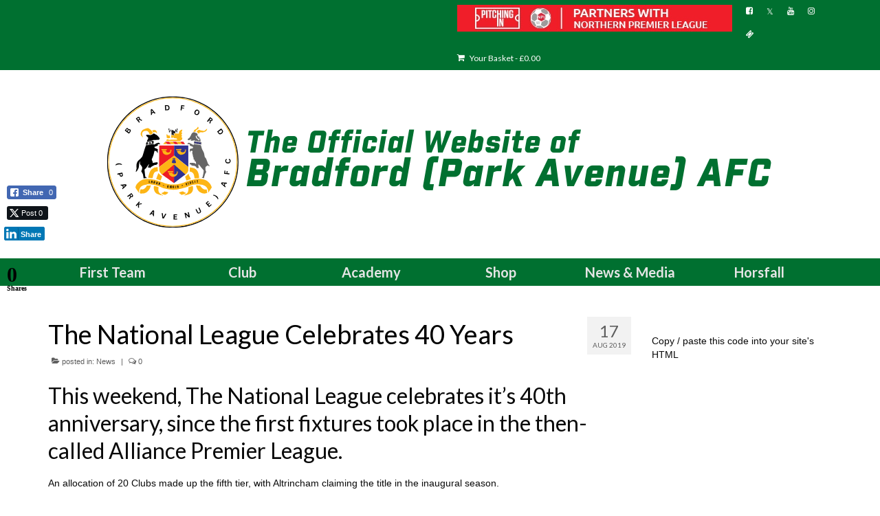

--- FILE ---
content_type: text/html; charset=UTF-8
request_url: https://bpafc.com/the-national-league-celebrates-40-years/
body_size: 18574
content:
<!DOCTYPE html>
<html class="no-js" lang="en-GB" itemscope="itemscope" itemtype="https://schema.org/WebPage">
<head>
  <meta charset="UTF-8">
  <meta name="viewport" content="width=device-width, initial-scale=1.0">
  <meta http-equiv="X-UA-Compatible" content="IE=edge">
  <title>Bradford (Park Avenue) AFC News - The National League Celebrates 40 Years</title>
<meta name='robots' content='max-image-preview:large' />
	<style>img:is([sizes="auto" i], [sizes^="auto," i]) { contain-intrinsic-size: 3000px 1500px }</style>
	<script>window._wca = window._wca || [];</script>
<link rel='dns-prefetch' href='//stats.wp.com' />
<link rel='dns-prefetch' href='//www.googletagmanager.com' />
<link rel='dns-prefetch' href='//fonts.googleapis.com' />
<link rel='dns-prefetch' href='//pagead2.googlesyndication.com' />
<link rel='preconnect' href='//i0.wp.com' />
<link rel='preconnect' href='//c0.wp.com' />
<link rel="alternate" type="application/rss+xml" title="Bradford (Park Avenue) AFC &raquo; Feed" href="https://bpafc.com/feed/" />
<script type="text/javascript">
/* <![CDATA[ */
window._wpemojiSettings = {"baseUrl":"https:\/\/s.w.org\/images\/core\/emoji\/15.0.3\/72x72\/","ext":".png","svgUrl":"https:\/\/s.w.org\/images\/core\/emoji\/15.0.3\/svg\/","svgExt":".svg","source":{"concatemoji":"https:\/\/bpafc.com\/wp-includes\/js\/wp-emoji-release.min.js?ver=6.7.4"}};
/*! This file is auto-generated */
!function(i,n){var o,s,e;function c(e){try{var t={supportTests:e,timestamp:(new Date).valueOf()};sessionStorage.setItem(o,JSON.stringify(t))}catch(e){}}function p(e,t,n){e.clearRect(0,0,e.canvas.width,e.canvas.height),e.fillText(t,0,0);var t=new Uint32Array(e.getImageData(0,0,e.canvas.width,e.canvas.height).data),r=(e.clearRect(0,0,e.canvas.width,e.canvas.height),e.fillText(n,0,0),new Uint32Array(e.getImageData(0,0,e.canvas.width,e.canvas.height).data));return t.every(function(e,t){return e===r[t]})}function u(e,t,n){switch(t){case"flag":return n(e,"\ud83c\udff3\ufe0f\u200d\u26a7\ufe0f","\ud83c\udff3\ufe0f\u200b\u26a7\ufe0f")?!1:!n(e,"\ud83c\uddfa\ud83c\uddf3","\ud83c\uddfa\u200b\ud83c\uddf3")&&!n(e,"\ud83c\udff4\udb40\udc67\udb40\udc62\udb40\udc65\udb40\udc6e\udb40\udc67\udb40\udc7f","\ud83c\udff4\u200b\udb40\udc67\u200b\udb40\udc62\u200b\udb40\udc65\u200b\udb40\udc6e\u200b\udb40\udc67\u200b\udb40\udc7f");case"emoji":return!n(e,"\ud83d\udc26\u200d\u2b1b","\ud83d\udc26\u200b\u2b1b")}return!1}function f(e,t,n){var r="undefined"!=typeof WorkerGlobalScope&&self instanceof WorkerGlobalScope?new OffscreenCanvas(300,150):i.createElement("canvas"),a=r.getContext("2d",{willReadFrequently:!0}),o=(a.textBaseline="top",a.font="600 32px Arial",{});return e.forEach(function(e){o[e]=t(a,e,n)}),o}function t(e){var t=i.createElement("script");t.src=e,t.defer=!0,i.head.appendChild(t)}"undefined"!=typeof Promise&&(o="wpEmojiSettingsSupports",s=["flag","emoji"],n.supports={everything:!0,everythingExceptFlag:!0},e=new Promise(function(e){i.addEventListener("DOMContentLoaded",e,{once:!0})}),new Promise(function(t){var n=function(){try{var e=JSON.parse(sessionStorage.getItem(o));if("object"==typeof e&&"number"==typeof e.timestamp&&(new Date).valueOf()<e.timestamp+604800&&"object"==typeof e.supportTests)return e.supportTests}catch(e){}return null}();if(!n){if("undefined"!=typeof Worker&&"undefined"!=typeof OffscreenCanvas&&"undefined"!=typeof URL&&URL.createObjectURL&&"undefined"!=typeof Blob)try{var e="postMessage("+f.toString()+"("+[JSON.stringify(s),u.toString(),p.toString()].join(",")+"));",r=new Blob([e],{type:"text/javascript"}),a=new Worker(URL.createObjectURL(r),{name:"wpTestEmojiSupports"});return void(a.onmessage=function(e){c(n=e.data),a.terminate(),t(n)})}catch(e){}c(n=f(s,u,p))}t(n)}).then(function(e){for(var t in e)n.supports[t]=e[t],n.supports.everything=n.supports.everything&&n.supports[t],"flag"!==t&&(n.supports.everythingExceptFlag=n.supports.everythingExceptFlag&&n.supports[t]);n.supports.everythingExceptFlag=n.supports.everythingExceptFlag&&!n.supports.flag,n.DOMReady=!1,n.readyCallback=function(){n.DOMReady=!0}}).then(function(){return e}).then(function(){var e;n.supports.everything||(n.readyCallback(),(e=n.source||{}).concatemoji?t(e.concatemoji):e.wpemoji&&e.twemoji&&(t(e.twemoji),t(e.wpemoji)))}))}((window,document),window._wpemojiSettings);
/* ]]> */
</script>
<link rel='stylesheet' id='jetpack_related-posts-css' href='https://c0.wp.com/p/jetpack/15.1.1/modules/related-posts/related-posts.css' type='text/css' media='all' />
<style id='wp-emoji-styles-inline-css' type='text/css'>

	img.wp-smiley, img.emoji {
		display: inline !important;
		border: none !important;
		box-shadow: none !important;
		height: 1em !important;
		width: 1em !important;
		margin: 0 0.07em !important;
		vertical-align: -0.1em !important;
		background: none !important;
		padding: 0 !important;
	}
</style>
<link rel='stylesheet' id='wp-block-library-css' href='https://c0.wp.com/c/6.7.4/wp-includes/css/dist/block-library/style.min.css' type='text/css' media='all' />
<link rel='stylesheet' id='mediaelement-css' href='https://c0.wp.com/c/6.7.4/wp-includes/js/mediaelement/mediaelementplayer-legacy.min.css' type='text/css' media='all' />
<link rel='stylesheet' id='wp-mediaelement-css' href='https://c0.wp.com/c/6.7.4/wp-includes/js/mediaelement/wp-mediaelement.min.css' type='text/css' media='all' />
<style id='jetpack-sharing-buttons-style-inline-css' type='text/css'>
.jetpack-sharing-buttons__services-list{display:flex;flex-direction:row;flex-wrap:wrap;gap:0;list-style-type:none;margin:5px;padding:0}.jetpack-sharing-buttons__services-list.has-small-icon-size{font-size:12px}.jetpack-sharing-buttons__services-list.has-normal-icon-size{font-size:16px}.jetpack-sharing-buttons__services-list.has-large-icon-size{font-size:24px}.jetpack-sharing-buttons__services-list.has-huge-icon-size{font-size:36px}@media print{.jetpack-sharing-buttons__services-list{display:none!important}}.editor-styles-wrapper .wp-block-jetpack-sharing-buttons{gap:0;padding-inline-start:0}ul.jetpack-sharing-buttons__services-list.has-background{padding:1.25em 2.375em}
</style>
<style id='classic-theme-styles-inline-css' type='text/css'>
/*! This file is auto-generated */
.wp-block-button__link{color:#fff;background-color:#32373c;border-radius:9999px;box-shadow:none;text-decoration:none;padding:calc(.667em + 2px) calc(1.333em + 2px);font-size:1.125em}.wp-block-file__button{background:#32373c;color:#fff;text-decoration:none}
</style>
<style id='global-styles-inline-css' type='text/css'>
:root{--wp--preset--aspect-ratio--square: 1;--wp--preset--aspect-ratio--4-3: 4/3;--wp--preset--aspect-ratio--3-4: 3/4;--wp--preset--aspect-ratio--3-2: 3/2;--wp--preset--aspect-ratio--2-3: 2/3;--wp--preset--aspect-ratio--16-9: 16/9;--wp--preset--aspect-ratio--9-16: 9/16;--wp--preset--color--black: #000;--wp--preset--color--cyan-bluish-gray: #abb8c3;--wp--preset--color--white: #fff;--wp--preset--color--pale-pink: #f78da7;--wp--preset--color--vivid-red: #cf2e2e;--wp--preset--color--luminous-vivid-orange: #ff6900;--wp--preset--color--luminous-vivid-amber: #fcb900;--wp--preset--color--light-green-cyan: #7bdcb5;--wp--preset--color--vivid-green-cyan: #00d084;--wp--preset--color--pale-cyan-blue: #8ed1fc;--wp--preset--color--vivid-cyan-blue: #0693e3;--wp--preset--color--vivid-purple: #9b51e0;--wp--preset--color--virtue-primary: #007030;--wp--preset--color--virtue-primary-light: #1c8927;--wp--preset--color--very-light-gray: #eee;--wp--preset--color--very-dark-gray: #444;--wp--preset--gradient--vivid-cyan-blue-to-vivid-purple: linear-gradient(135deg,rgba(6,147,227,1) 0%,rgb(155,81,224) 100%);--wp--preset--gradient--light-green-cyan-to-vivid-green-cyan: linear-gradient(135deg,rgb(122,220,180) 0%,rgb(0,208,130) 100%);--wp--preset--gradient--luminous-vivid-amber-to-luminous-vivid-orange: linear-gradient(135deg,rgba(252,185,0,1) 0%,rgba(255,105,0,1) 100%);--wp--preset--gradient--luminous-vivid-orange-to-vivid-red: linear-gradient(135deg,rgba(255,105,0,1) 0%,rgb(207,46,46) 100%);--wp--preset--gradient--very-light-gray-to-cyan-bluish-gray: linear-gradient(135deg,rgb(238,238,238) 0%,rgb(169,184,195) 100%);--wp--preset--gradient--cool-to-warm-spectrum: linear-gradient(135deg,rgb(74,234,220) 0%,rgb(151,120,209) 20%,rgb(207,42,186) 40%,rgb(238,44,130) 60%,rgb(251,105,98) 80%,rgb(254,248,76) 100%);--wp--preset--gradient--blush-light-purple: linear-gradient(135deg,rgb(255,206,236) 0%,rgb(152,150,240) 100%);--wp--preset--gradient--blush-bordeaux: linear-gradient(135deg,rgb(254,205,165) 0%,rgb(254,45,45) 50%,rgb(107,0,62) 100%);--wp--preset--gradient--luminous-dusk: linear-gradient(135deg,rgb(255,203,112) 0%,rgb(199,81,192) 50%,rgb(65,88,208) 100%);--wp--preset--gradient--pale-ocean: linear-gradient(135deg,rgb(255,245,203) 0%,rgb(182,227,212) 50%,rgb(51,167,181) 100%);--wp--preset--gradient--electric-grass: linear-gradient(135deg,rgb(202,248,128) 0%,rgb(113,206,126) 100%);--wp--preset--gradient--midnight: linear-gradient(135deg,rgb(2,3,129) 0%,rgb(40,116,252) 100%);--wp--preset--font-size--small: 13px;--wp--preset--font-size--medium: 20px;--wp--preset--font-size--large: 36px;--wp--preset--font-size--x-large: 42px;--wp--preset--spacing--20: 0.44rem;--wp--preset--spacing--30: 0.67rem;--wp--preset--spacing--40: 1rem;--wp--preset--spacing--50: 1.5rem;--wp--preset--spacing--60: 2.25rem;--wp--preset--spacing--70: 3.38rem;--wp--preset--spacing--80: 5.06rem;--wp--preset--shadow--natural: 6px 6px 9px rgba(0, 0, 0, 0.2);--wp--preset--shadow--deep: 12px 12px 50px rgba(0, 0, 0, 0.4);--wp--preset--shadow--sharp: 6px 6px 0px rgba(0, 0, 0, 0.2);--wp--preset--shadow--outlined: 6px 6px 0px -3px rgba(255, 255, 255, 1), 6px 6px rgba(0, 0, 0, 1);--wp--preset--shadow--crisp: 6px 6px 0px rgba(0, 0, 0, 1);}:where(.is-layout-flex){gap: 0.5em;}:where(.is-layout-grid){gap: 0.5em;}body .is-layout-flex{display: flex;}.is-layout-flex{flex-wrap: wrap;align-items: center;}.is-layout-flex > :is(*, div){margin: 0;}body .is-layout-grid{display: grid;}.is-layout-grid > :is(*, div){margin: 0;}:where(.wp-block-columns.is-layout-flex){gap: 2em;}:where(.wp-block-columns.is-layout-grid){gap: 2em;}:where(.wp-block-post-template.is-layout-flex){gap: 1.25em;}:where(.wp-block-post-template.is-layout-grid){gap: 1.25em;}.has-black-color{color: var(--wp--preset--color--black) !important;}.has-cyan-bluish-gray-color{color: var(--wp--preset--color--cyan-bluish-gray) !important;}.has-white-color{color: var(--wp--preset--color--white) !important;}.has-pale-pink-color{color: var(--wp--preset--color--pale-pink) !important;}.has-vivid-red-color{color: var(--wp--preset--color--vivid-red) !important;}.has-luminous-vivid-orange-color{color: var(--wp--preset--color--luminous-vivid-orange) !important;}.has-luminous-vivid-amber-color{color: var(--wp--preset--color--luminous-vivid-amber) !important;}.has-light-green-cyan-color{color: var(--wp--preset--color--light-green-cyan) !important;}.has-vivid-green-cyan-color{color: var(--wp--preset--color--vivid-green-cyan) !important;}.has-pale-cyan-blue-color{color: var(--wp--preset--color--pale-cyan-blue) !important;}.has-vivid-cyan-blue-color{color: var(--wp--preset--color--vivid-cyan-blue) !important;}.has-vivid-purple-color{color: var(--wp--preset--color--vivid-purple) !important;}.has-black-background-color{background-color: var(--wp--preset--color--black) !important;}.has-cyan-bluish-gray-background-color{background-color: var(--wp--preset--color--cyan-bluish-gray) !important;}.has-white-background-color{background-color: var(--wp--preset--color--white) !important;}.has-pale-pink-background-color{background-color: var(--wp--preset--color--pale-pink) !important;}.has-vivid-red-background-color{background-color: var(--wp--preset--color--vivid-red) !important;}.has-luminous-vivid-orange-background-color{background-color: var(--wp--preset--color--luminous-vivid-orange) !important;}.has-luminous-vivid-amber-background-color{background-color: var(--wp--preset--color--luminous-vivid-amber) !important;}.has-light-green-cyan-background-color{background-color: var(--wp--preset--color--light-green-cyan) !important;}.has-vivid-green-cyan-background-color{background-color: var(--wp--preset--color--vivid-green-cyan) !important;}.has-pale-cyan-blue-background-color{background-color: var(--wp--preset--color--pale-cyan-blue) !important;}.has-vivid-cyan-blue-background-color{background-color: var(--wp--preset--color--vivid-cyan-blue) !important;}.has-vivid-purple-background-color{background-color: var(--wp--preset--color--vivid-purple) !important;}.has-black-border-color{border-color: var(--wp--preset--color--black) !important;}.has-cyan-bluish-gray-border-color{border-color: var(--wp--preset--color--cyan-bluish-gray) !important;}.has-white-border-color{border-color: var(--wp--preset--color--white) !important;}.has-pale-pink-border-color{border-color: var(--wp--preset--color--pale-pink) !important;}.has-vivid-red-border-color{border-color: var(--wp--preset--color--vivid-red) !important;}.has-luminous-vivid-orange-border-color{border-color: var(--wp--preset--color--luminous-vivid-orange) !important;}.has-luminous-vivid-amber-border-color{border-color: var(--wp--preset--color--luminous-vivid-amber) !important;}.has-light-green-cyan-border-color{border-color: var(--wp--preset--color--light-green-cyan) !important;}.has-vivid-green-cyan-border-color{border-color: var(--wp--preset--color--vivid-green-cyan) !important;}.has-pale-cyan-blue-border-color{border-color: var(--wp--preset--color--pale-cyan-blue) !important;}.has-vivid-cyan-blue-border-color{border-color: var(--wp--preset--color--vivid-cyan-blue) !important;}.has-vivid-purple-border-color{border-color: var(--wp--preset--color--vivid-purple) !important;}.has-vivid-cyan-blue-to-vivid-purple-gradient-background{background: var(--wp--preset--gradient--vivid-cyan-blue-to-vivid-purple) !important;}.has-light-green-cyan-to-vivid-green-cyan-gradient-background{background: var(--wp--preset--gradient--light-green-cyan-to-vivid-green-cyan) !important;}.has-luminous-vivid-amber-to-luminous-vivid-orange-gradient-background{background: var(--wp--preset--gradient--luminous-vivid-amber-to-luminous-vivid-orange) !important;}.has-luminous-vivid-orange-to-vivid-red-gradient-background{background: var(--wp--preset--gradient--luminous-vivid-orange-to-vivid-red) !important;}.has-very-light-gray-to-cyan-bluish-gray-gradient-background{background: var(--wp--preset--gradient--very-light-gray-to-cyan-bluish-gray) !important;}.has-cool-to-warm-spectrum-gradient-background{background: var(--wp--preset--gradient--cool-to-warm-spectrum) !important;}.has-blush-light-purple-gradient-background{background: var(--wp--preset--gradient--blush-light-purple) !important;}.has-blush-bordeaux-gradient-background{background: var(--wp--preset--gradient--blush-bordeaux) !important;}.has-luminous-dusk-gradient-background{background: var(--wp--preset--gradient--luminous-dusk) !important;}.has-pale-ocean-gradient-background{background: var(--wp--preset--gradient--pale-ocean) !important;}.has-electric-grass-gradient-background{background: var(--wp--preset--gradient--electric-grass) !important;}.has-midnight-gradient-background{background: var(--wp--preset--gradient--midnight) !important;}.has-small-font-size{font-size: var(--wp--preset--font-size--small) !important;}.has-medium-font-size{font-size: var(--wp--preset--font-size--medium) !important;}.has-large-font-size{font-size: var(--wp--preset--font-size--large) !important;}.has-x-large-font-size{font-size: var(--wp--preset--font-size--x-large) !important;}
:where(.wp-block-post-template.is-layout-flex){gap: 1.25em;}:where(.wp-block-post-template.is-layout-grid){gap: 1.25em;}
:where(.wp-block-columns.is-layout-flex){gap: 2em;}:where(.wp-block-columns.is-layout-grid){gap: 2em;}
:root :where(.wp-block-pullquote){font-size: 1.5em;line-height: 1.6;}
</style>
<link rel='stylesheet' id='searchandfilter-css' href='https://bpafc.com/wp-content/plugins/search-filter/style.css?ver=1' type='text/css' media='all' />
<link rel='stylesheet' id='ssb-front-css-css' href='https://bpafc.com/wp-content/plugins/simple-social-buttons/assets/css/front.css?ver=6.2.0' type='text/css' media='all' />
<link rel='stylesheet' id='dashicons-css' href='https://c0.wp.com/c/6.7.4/wp-includes/css/dashicons.min.css' type='text/css' media='all' />
<link rel='stylesheet' id='sportspress-general-css' href='//bpafc.com/wp-content/plugins/sportspress/assets/css/sportspress.css?ver=2.7.26' type='text/css' media='all' />
<link rel='stylesheet' id='sportspress-icons-css' href='//bpafc.com/wp-content/plugins/sportspress/assets/css/icons.css?ver=2.7.26' type='text/css' media='all' />
<link rel='stylesheet' id='sportspress-roboto-css' href='//fonts.googleapis.com/css?family=Roboto%3A400%2C500&#038;subset=cyrillic%2Ccyrillic-ext%2Cgreek%2Cgreek-ext%2Clatin-ext%2Cvietnamese&#038;ver=2.7' type='text/css' media='all' />
<link rel='stylesheet' id='sportspress-style-css' href='//bpafc.com/wp-content/plugins/sportspress/assets/css/sportspress-style.css?ver=2.7' type='text/css' media='all' />
<link rel='stylesheet' id='sportspress-style-ltr-css' href='//bpafc.com/wp-content/plugins/sportspress/assets/css/sportspress-style-ltr.css?ver=2.7' type='text/css' media='all' />
<link rel='stylesheet' id='woo-donations-front-style-css' href='https://bpafc.com/wp-content/plugins/woo-donations/assets/css/wdgk-front-style.css?ver=4.4.3' type='text/css' media='all' />
<style id='woocommerce-inline-inline-css' type='text/css'>
.woocommerce form .form-row .required { visibility: visible; }
</style>
<link rel='stylesheet' id='brands-styles-css' href='https://c0.wp.com/p/woocommerce/10.2.3/assets/css/brands.css' type='text/css' media='all' />
<link rel='stylesheet' id='photonic-slider-css' href='https://bpafc.com/wp-content/plugins/photonic/include/ext/splide/splide.min.css?ver=20251016-81306' type='text/css' media='all' />
<link rel='stylesheet' id='photonic-lightbox-css' href='https://bpafc.com/wp-content/plugins/photonic/include/ext/baguettebox/baguettebox.min.css?ver=20251016-81306' type='text/css' media='all' />
<link rel='stylesheet' id='photonic-css' href='https://bpafc.com/wp-content/plugins/photonic/include/css/front-end/core/photonic.min.css?ver=20251016-81306' type='text/css' media='all' />
<style id='photonic-inline-css' type='text/css'>
/* Retrieved from saved CSS */
.photonic-panel { background:  rgb(17,17,17)  !important;

	border-top: none;
	border-right: none;
	border-bottom: none;
	border-left: none;
 }
.photonic-random-layout .photonic-thumb { padding: 2px}
.photonic-masonry-layout .photonic-thumb, .photonic-masonry-horizontal-layout .photonic-thumb { padding: 2px}
.photonic-mosaic-layout .photonic-thumb { padding: 2px}

</style>
<link rel='stylesheet' id='__EPYT__style-css' href='https://bpafc.com/wp-content/plugins/youtube-embed-plus/styles/ytprefs.min.css?ver=14.2.3' type='text/css' media='all' />
<style id='__EPYT__style-inline-css' type='text/css'>

                .epyt-gallery-thumb {
                        width: 33.333%;
                }
                
</style>
<link rel='stylesheet' id='virtue_theme-css' href='https://bpafc.com/wp-content/themes/virtue/assets/css/virtue.css?ver=3.4.11' type='text/css' media='all' />
<link rel='stylesheet' id='virtue_skin-css' href='https://bpafc.com/wp-content/themes/virtue/assets/css/skins/default.css?ver=3.4.11' type='text/css' media='all' />
<link rel='stylesheet' id='redux-google-fonts-virtue-css' href='https://fonts.googleapis.com/css?family=Racing+Sans+One%3A400%7CLato%3A700%2C400&#038;subset=latin&#038;ver=6.7.4' type='text/css' media='all' />
<style type="text/css"> /* SportsPress Frontend CSS */ .sp-event-calendar tbody td a,.sp-event-calendar tbody td a:hover{background: none;}.sp-data-table th,.sp-calendar th,.sp-data-table tfoot,.sp-calendar tfoot,.sp-button,.sp-heading{background:#00af3a !important}.sp-calendar tbody a{color:#00af3a !important}.sp-data-table tbody,.sp-calendar tbody{background: #ffffff !important}.sp-data-table tbody,.sp-calendar tbody{color: #000000 !important}.sp-data-table th,.sp-data-table th a,.sp-data-table tfoot,.sp-data-table tfoot a,.sp-calendar th,.sp-calendar th a,.sp-calendar tfoot,.sp-calendar tfoot a,.sp-button,.sp-heading{color: #ffffff !important}.sp-data-table tbody a,.sp-data-table tbody a:hover,.sp-calendar tbody a:focus{color: #000000 !important}.sp-highlight,.sp-calendar td#today{background: #ffffff !important}.sp-data-table th,.sp-template-countdown .sp-event-venue,.sp-template-countdown .sp-event-league,.sp-template-gallery .gallery-caption{background:#00af3a !important}.sp-data-table th,.sp-template-countdown .sp-event-venue,.sp-template-countdown .sp-event-league,.sp-template-gallery .gallery-caption{border-color:#009520 !important}.sp-table-caption,.sp-data-table,.sp-data-table tfoot,.sp-template .sp-view-all-link,.sp-template-gallery .sp-gallery-group-name,.sp-template-gallery .sp-gallery-wrapper,.sp-template-countdown .sp-event-name,.sp-countdown time,.sp-template-details dl,.sp-event-statistics .sp-statistic-bar,.sp-tournament-bracket .sp-team-name,.sp-profile-selector{background:#ffffff !important}.sp-table-caption,.sp-data-table,.sp-data-table td,.sp-template .sp-view-all-link,.sp-template-gallery .sp-gallery-group-name,.sp-template-gallery .sp-gallery-wrapper,.sp-template-countdown .sp-event-name,.sp-countdown time,.sp-countdown span,.sp-template-details dl,.sp-event-statistics .sp-statistic-bar,.sp-tournament-bracket thead th,.sp-tournament-bracket .sp-team-name,.sp-tournament-bracket .sp-event,.sp-profile-selector{border-color:#e5e5e5 !important}.sp-tournament-bracket .sp-team .sp-team-name:before{border-left-color:#e5e5e5 !important;border-right-color:#e5e5e5 !important}.sp-data-table .sp-highlight,.sp-data-table .highlighted td,.sp-template-scoreboard td:hover{background:#f9f9f9 !important}.sp-template *,.sp-data-table *,.sp-table-caption,.sp-data-table tfoot a:hover,.sp-template .sp-view-all-link a:hover,.sp-template-gallery .sp-gallery-group-name,.sp-template-details dd,.sp-template-event-logos .sp-team-result,.sp-template-event-blocks .sp-event-results,.sp-template-scoreboard a,.sp-template-scoreboard a:hover,.sp-tournament-bracket,.sp-tournament-bracket .sp-event .sp-event-title:hover,.sp-tournament-bracket .sp-event .sp-event-title:hover *{color:#000000 !important}.sp-template .sp-view-all-link a,.sp-countdown span small,.sp-template-event-calendar tfoot a,.sp-template-event-blocks .sp-event-date,.sp-template-details dt,.sp-template-scoreboard .sp-scoreboard-date,.sp-tournament-bracket th,.sp-tournament-bracket .sp-event .sp-event-title,.sp-template-scoreboard .sp-scoreboard-date,.sp-tournament-bracket .sp-event .sp-event-title *{color:rgba(0,0,0,0.5) !important}.sp-data-table th,.sp-template-countdown .sp-event-venue,.sp-template-countdown .sp-event-league,.sp-template-gallery .gallery-item a,.sp-template-gallery .gallery-caption,.sp-template-scoreboard .sp-scoreboard-nav,.sp-tournament-bracket .sp-team-name:hover,.sp-tournament-bracket thead th,.sp-tournament-bracket .sp-heading{color:#ffffff !important}.sp-template a,.sp-data-table a,.sp-tab-menu-item-active a, .sp-tab-menu-item-active a:hover,.sp-template .sp-message{color:#000000 !important}.sp-template-gallery .gallery-caption strong,.sp-tournament-bracket .sp-team-name:hover,.sp-template-scoreboard .sp-scoreboard-nav,.sp-tournament-bracket .sp-heading{background:#000000 !important}.sp-tournament-bracket .sp-team-name:hover,.sp-tournament-bracket .sp-heading,.sp-tab-menu-item-active a, .sp-tab-menu-item-active a:hover,.sp-template .sp-message{border-color:#000000 !important}</style><script type="text/javascript" id="jetpack_related-posts-js-extra">
/* <![CDATA[ */
var related_posts_js_options = {"post_heading":"h4"};
/* ]]> */
</script>
<script type="text/javascript" src="https://c0.wp.com/p/jetpack/15.1.1/_inc/build/related-posts/related-posts.min.js" id="jetpack_related-posts-js"></script>
<script type="text/javascript" src="https://c0.wp.com/c/6.7.4/wp-includes/js/jquery/jquery.min.js" id="jquery-core-js"></script>
<script type="text/javascript" src="https://c0.wp.com/c/6.7.4/wp-includes/js/jquery/jquery-migrate.min.js" id="jquery-migrate-js"></script>
<script type="text/javascript" src="https://c0.wp.com/p/woocommerce/10.2.3/assets/js/jquery-blockui/jquery.blockUI.min.js" id="jquery-blockui-js" data-wp-strategy="defer"></script>
<script type="text/javascript" id="wc-add-to-cart-js-extra">
/* <![CDATA[ */
var wc_add_to_cart_params = {"ajax_url":"\/wp-admin\/admin-ajax.php","wc_ajax_url":"\/?wc-ajax=%%endpoint%%","i18n_view_cart":"View basket","cart_url":"https:\/\/bpafc.com\/shop\/cart\/","is_cart":"","cart_redirect_after_add":"no"};
/* ]]> */
</script>
<script type="text/javascript" src="https://c0.wp.com/p/woocommerce/10.2.3/assets/js/frontend/add-to-cart.min.js" id="wc-add-to-cart-js" defer="defer" data-wp-strategy="defer"></script>
<script type="text/javascript" src="https://c0.wp.com/p/woocommerce/10.2.3/assets/js/js-cookie/js.cookie.min.js" id="js-cookie-js" data-wp-strategy="defer"></script>
<!--[if lt IE 9]>
<script type="text/javascript" src="https://bpafc.com/wp-content/themes/virtue/assets/js/vendor/respond.min.js?ver=6.7.4" id="virtue-respond-js"></script>
<![endif]-->
<script type="text/javascript" src="https://stats.wp.com/s-202605.js" id="woocommerce-analytics-js" defer="defer" data-wp-strategy="defer"></script>

<!-- Google tag (gtag.js) snippet added by Site Kit -->
<!-- Google Analytics snippet added by Site Kit -->
<script type="text/javascript" src="https://www.googletagmanager.com/gtag/js?id=GT-T5P2HC7" id="google_gtagjs-js" async></script>
<script type="text/javascript" id="google_gtagjs-js-after">
/* <![CDATA[ */
window.dataLayer = window.dataLayer || [];function gtag(){dataLayer.push(arguments);}
gtag("set","linker",{"domains":["bpafc.com"]});
gtag("js", new Date());
gtag("set", "developer_id.dZTNiMT", true);
gtag("config", "GT-T5P2HC7");
 window._googlesitekit = window._googlesitekit || {}; window._googlesitekit.throttledEvents = []; window._googlesitekit.gtagEvent = (name, data) => { var key = JSON.stringify( { name, data } ); if ( !! window._googlesitekit.throttledEvents[ key ] ) { return; } window._googlesitekit.throttledEvents[ key ] = true; setTimeout( () => { delete window._googlesitekit.throttledEvents[ key ]; }, 5 ); gtag( "event", name, { ...data, event_source: "site-kit" } ); }; 
/* ]]> */
</script>
<script type="text/javascript" id="__ytprefs__-js-extra">
/* <![CDATA[ */
var _EPYT_ = {"ajaxurl":"https:\/\/bpafc.com\/wp-admin\/admin-ajax.php","security":"f2d80870c1","gallery_scrolloffset":"20","eppathtoscripts":"https:\/\/bpafc.com\/wp-content\/plugins\/youtube-embed-plus\/scripts\/","eppath":"https:\/\/bpafc.com\/wp-content\/plugins\/youtube-embed-plus\/","epresponsiveselector":"[\"iframe.__youtube_prefs__\",\"iframe[src*='youtube.com']\",\"iframe[src*='youtube-nocookie.com']\",\"iframe[data-ep-src*='youtube.com']\",\"iframe[data-ep-src*='youtube-nocookie.com']\",\"iframe[data-ep-gallerysrc*='youtube.com']\"]","epdovol":"1","version":"14.2.3","evselector":"iframe.__youtube_prefs__[src], iframe[src*=\"youtube.com\/embed\/\"], iframe[src*=\"youtube-nocookie.com\/embed\/\"]","ajax_compat":"","maxres_facade":"eager","ytapi_load":"light","pause_others":"","stopMobileBuffer":"1","facade_mode":"1","not_live_on_channel":""};
/* ]]> */
</script>
<script type="text/javascript" src="https://bpafc.com/wp-content/plugins/youtube-embed-plus/scripts/ytprefs.min.js?ver=14.2.3" id="__ytprefs__-js"></script>
<link rel="https://api.w.org/" href="https://bpafc.com/wp-json/" /><link rel="alternate" title="JSON" type="application/json" href="https://bpafc.com/wp-json/wp/v2/posts/24184" /><link rel="EditURI" type="application/rsd+xml" title="RSD" href="https://bpafc.com/xmlrpc.php?rsd" />
<meta name="generator" content="WordPress 6.7.4" />
<meta name="generator" content="SportsPress 2.7.26" />
<meta name="generator" content="WooCommerce 10.2.3" />
<link rel="canonical" href="https://bpafc.com/the-national-league-celebrates-40-years/" />
<link rel='shortlink' href='https://bpafc.com/?p=24184' />
<link rel="alternate" title="oEmbed (JSON)" type="application/json+oembed" href="https://bpafc.com/wp-json/oembed/1.0/embed?url=https%3A%2F%2Fbpafc.com%2Fthe-national-league-celebrates-40-years%2F" />
<link rel="alternate" title="oEmbed (XML)" type="text/xml+oembed" href="https://bpafc.com/wp-json/oembed/1.0/embed?url=https%3A%2F%2Fbpafc.com%2Fthe-national-league-celebrates-40-years%2F&#038;format=xml" />
<meta name="generator" content="Site Kit by Google 1.163.0" /><!-- Google Tag Manager -->
<script>(function(w,d,s,l,i){w[l]=w[l]||[];w[l].push({'gtm.start':
new Date().getTime(),event:'gtm.js'});var f=d.getElementsByTagName(s)[0],
j=d.createElement(s),dl=l!='dataLayer'?'&l='+l:'';j.async=true;j.src=
'https://www.googletagmanager.com/gtm.js?id='+i+dl;f.parentNode.insertBefore(j,f);
})(window,document,'script','dataLayer','GTM-PMBBKS65');</script>
<!-- End Google Tag Manager --> <style media="screen">

		.simplesocialbuttons.simplesocialbuttons_inline .ssb-fb-like, .simplesocialbuttons.simplesocialbuttons_inline amp-facebook-like {
	  margin: ;
	}
		 /*inline margin*/
	
	
	
	
	
	
			 .simplesocialbuttons.simplesocialbuttons_inline.simplesocial-simple-icons button{
		 margin: ;
	 }

			 /*margin-digbar*/

	
	
	
	
	
	   div[class*="simplesocialbuttons-float"].simplesocialbuttons.simplesocial-simple-icons button{
	   margin: ;
   }
   div[class*="simplesocialbuttons-float"].simplesocialbuttons.simplesocial-simple-icons .ssb-fb-like,
   div[class*="simplesocialbuttons-float"].simplesocialbuttons.simplesocial-simple-icons amp-facebook-like{
	   margin: ;
   }
	
	
</style>

<!-- Open Graph Meta Tags generated by Simple Social Buttons 6.2.0 -->
<meta property="og:title" content="The National League Celebrates 40 Years - Bradford (Park Avenue) AFC" />
<meta property="og:type" content="article" />
<meta property="og:description" content="This weekend, The National League celebrates it&rsquo;s 40th anniversary, since the first fixtures took place in the then-called Alliance Premier League.&nbsp; An allocation of 20 Clubs made up the fifth tier, with Altrincham claiming the title in the inaugural season. The Noel Kelly trophy- named after the former Nuneaton Borough Chairman- remained at Moss Lane at the end of the&hellip;" />
<meta property="og:url" content="https://bpafc.com/the-national-league-celebrates-40-years/" />
<meta property="og:site_name" content="Bradford (Park Avenue) AFC" />
<meta name="twitter:card" content="summary_large_image" />
<meta name="twitter:description" content="This weekend, The National League celebrates it&rsquo;s 40th anniversary, since the first fixtures took place in the then-called Alliance Premier League.&nbsp; An allocation of 20 Clubs made up the fifth tier, with Altrincham claiming the title in the inaugural season. The Noel Kelly trophy- named after the former Nuneaton Borough Chairman- remained at Moss Lane at the end of the&hellip;" />
<meta name="twitter:title" content="The National League Celebrates 40 Years - Bradford (Park Avenue) AFC" />
            <style>
                .wdgk_donation_content a.button.wdgk_add_donation { background-color: #00a808 !important; } .wdgk_donation_content a.button.wdgk_add_donation { color: #ffffff !important; }            </style>
	<style>img#wpstats{display:none}</style>
		<!-- Google site verification - Google for WooCommerce -->
<meta name="google-site-verification" content="6XzDhfSu-9Tv4Fw0SmVZaV3a-2P6JgG1Nt1zayNGX1Q" />
<style type="text/css">#logo {padding-top:0px;}#logo {padding-bottom:6px;}#logo {margin-left:0px;}#logo {margin-right:0px;}#nav-main {margin-top:20px;}#nav-main {margin-bottom:10px;}.headerfont, .tp-caption {font-family:Lato;}.topbarmenu ul li {font-family:Lato;}.home-message:hover {background-color:#007030; background-color: rgba(0, 112, 48, 0.6);}
  nav.woocommerce-pagination ul li a:hover, .wp-pagenavi a:hover, .panel-heading .accordion-toggle, .variations .kad_radio_variations label:hover, .variations .kad_radio_variations label.selectedValue {border-color: #007030;}
  a, #nav-main ul.sf-menu ul li a:hover, .product_price ins .amount, .price ins .amount, .color_primary, .primary-color, #logo a.brand, #nav-main ul.sf-menu a:hover,
  .woocommerce-message:before, .woocommerce-info:before, #nav-second ul.sf-menu a:hover, .footerclass a:hover, .posttags a:hover, .subhead a:hover, .nav-trigger-case:hover .kad-menu-name, 
  .nav-trigger-case:hover .kad-navbtn, #kadbreadcrumbs a:hover, #wp-calendar a, .star-rating, .has-virtue-primary-color {color: #007030;}
.widget_price_filter .ui-slider .ui-slider-handle, .product_item .kad_add_to_cart:hover, .product_item:hover a.button:hover, .product_item:hover .kad_add_to_cart:hover, .kad-btn-primary, html .woocommerce-page .widget_layered_nav ul.yith-wcan-label li a:hover, html .woocommerce-page .widget_layered_nav ul.yith-wcan-label li.chosen a,
.product-category.grid_item a:hover h5, .woocommerce-message .button, .widget_layered_nav_filters ul li a, .widget_layered_nav ul li.chosen a, .wpcf7 input.wpcf7-submit, .yith-wcan .yith-wcan-reset-navigation,
#containerfooter .menu li a:hover, .bg_primary, .portfolionav a:hover, .home-iconmenu a:hover, p.demo_store, .topclass, #commentform .form-submit #submit, .kad-hover-bg-primary:hover, .widget_shopping_cart_content .checkout,
.login .form-row .button, .variations .kad_radio_variations label.selectedValue, #payment #place_order, .wpcf7 input.wpcf7-back, .shop_table .actions input[type=submit].checkout-button, .cart_totals .checkout-button, input[type="submit"].button, .order-actions .button, .has-virtue-primary-background-color {background: #007030;}a:hover, .has-virtue-primary-light-color {color: #1c8927;} .kad-btn-primary:hover, .login .form-row .button:hover, #payment #place_order:hover, .yith-wcan .yith-wcan-reset-navigation:hover, .widget_shopping_cart_content .checkout:hover,
	.woocommerce-message .button:hover, #commentform .form-submit #submit:hover, .wpcf7 input.wpcf7-submit:hover, .widget_layered_nav_filters ul li a:hover, .cart_totals .checkout-button:hover,
	.widget_layered_nav ul li.chosen a:hover, .shop_table .actions input[type=submit].checkout-button:hover, .wpcf7 input.wpcf7-back:hover, .order-actions .button:hover, input[type="submit"].button:hover, .product_item:hover .kad_add_to_cart, .product_item:hover a.button, .has-virtue-primary-light-background-color {background: #1c8927;}.color_gray, .subhead, .subhead a, .posttags, .posttags a, .product_meta a {color:#5e5e5e;}input[type=number]::-webkit-inner-spin-button, input[type=number]::-webkit-outer-spin-button { -webkit-appearance: none; margin: 0; } input[type=number] {-moz-appearance: textfield;}.quantity input::-webkit-outer-spin-button,.quantity input::-webkit-inner-spin-button {display: none;}#containerfooter h3, #containerfooter, .footercredits p, .footerclass a, .footernav ul li a {color:#ffffff;}.topclass {background:#007030  no-repeat center center;}.headerclass {background:#ffffff    ;}.navclass {background:#007030    ;}.footerclass {background:#007030    ;}.kad-hidepostauthortop, .postauthortop {display:none;}@media (max-width: 979px) {.nav-trigger .nav-trigger-case {position: static; display: block; width: 100%;}} @media (-webkit-min-device-pixel-ratio: 2), (min-resolution: 192dpi) {#logo .kad-standard-logo {display: none;} #logo .kad-retina-logo {display: block;}}.product_item .product_details h5 {min-height:40px;}.kad-topbar-left, .kad-topbar-left .topbarmenu {float:right;} .kad-topbar-left .topbar_social, .kad-topbar-left .topbarmenu ul, .kad-topbar-left .kad-cart-total,.kad-topbar-right #topbar-search .form-search{float:left}.entry-content p { margin-bottom:16px;}</style>	<noscript><style>.woocommerce-product-gallery{ opacity: 1 !important; }</style></noscript>
	
<!-- Google AdSense meta tags added by Site Kit -->
<meta name="google-adsense-platform-account" content="ca-host-pub-2644536267352236">
<meta name="google-adsense-platform-domain" content="sitekit.withgoogle.com">
<!-- End Google AdSense meta tags added by Site Kit -->
<style type="text/css" id="filter-everything-inline-css">.wpc-orderby-select{width:100%}.wpc-filters-open-button-container{display:none}.wpc-debug-message{padding:16px;font-size:14px;border:1px dashed #ccc;margin-bottom:20px}.wpc-debug-title{visibility:hidden}.wpc-button-inner,.wpc-chip-content{display:flex;align-items:center}.wpc-icon-html-wrapper{position:relative;margin-right:10px;top:2px}.wpc-icon-html-wrapper span{display:block;height:1px;width:18px;border-radius:3px;background:#2c2d33;margin-bottom:4px;position:relative}span.wpc-icon-line-1:after,span.wpc-icon-line-2:after,span.wpc-icon-line-3:after{content:"";display:block;width:3px;height:3px;border:1px solid #2c2d33;background-color:#fff;position:absolute;top:-2px;box-sizing:content-box}span.wpc-icon-line-3:after{border-radius:50%;left:2px}span.wpc-icon-line-1:after{border-radius:50%;left:5px}span.wpc-icon-line-2:after{border-radius:50%;left:12px}body .wpc-filters-open-button-container a.wpc-filters-open-widget,body .wpc-filters-open-button-container a.wpc-open-close-filters-button{display:inline-block;text-align:left;border:1px solid #2c2d33;border-radius:2px;line-height:1.5;padding:7px 12px;background-color:transparent;color:#2c2d33;box-sizing:border-box;text-decoration:none!important;font-weight:400;transition:none;position:relative}@media screen and (max-width:768px){.wpc_show_bottom_widget .wpc-filters-open-button-container,.wpc_show_open_close_button .wpc-filters-open-button-container{display:block}.wpc_show_bottom_widget .wpc-filters-open-button-container{margin-top:1em;margin-bottom:1em}}</style>
<meta name="description" content="This weekend, The National League celebrates it&rsquo;s 40th anniversary, since the first fixtures took place in the then-called Alliance Premier League.&nbsp; An allocation of 20 Clubs made up the fifth tier, with Altrincham claiming the title in the inaugural season. The Noel Kelly trophy- named after the former Nuneaton Borough Chairman- remained at Moss Lane&hellip;" />

<!-- Google AdSense snippet added by Site Kit -->
<script type="text/javascript" async="async" src="https://pagead2.googlesyndication.com/pagead/js/adsbygoogle.js?client=ca-pub-4532595066873273&amp;host=ca-host-pub-2644536267352236" crossorigin="anonymous"></script>

<!-- End Google AdSense snippet added by Site Kit -->

<!-- Jetpack Open Graph Tags -->
<meta property="og:type" content="article" />
<meta property="og:title" content="Bradford (Park Avenue) AFC News - The National League Celebrates 40 Years" />
<meta property="og:url" content="https://bpafc.com/the-national-league-celebrates-40-years/" />
<meta property="og:description" content="This weekend, The National League celebrates it&rsquo;s 40th anniversary, since the first fixtures took place in the then-called Alliance Premier League.&nbsp; An allocation of 20 Clubs made up the…" />
<meta property="article:published_time" content="2019-08-17T06:00:30+00:00" />
<meta property="article:modified_time" content="2019-08-16T22:00:44+00:00" />
<meta property="og:site_name" content="Bradford (Park Avenue) AFC" />
<meta property="og:image" content="https://i0.wp.com/bpafc.com/wp-content/uploads/2022/01/bpafc-circle-logo-1.png?fit=500%2C500&#038;ssl=1" />
<meta property="og:image:width" content="500" />
<meta property="og:image:height" content="500" />
<meta property="og:image:alt" content="" />
<meta property="og:locale" content="en_GB" />
<meta name="twitter:text:title" content="The National League Celebrates 40 Years" />
<meta name="twitter:image" content="https://i0.wp.com/bpafc.com/wp-content/uploads/2022/01/bpafc-circle-logo-1.png?fit=240%2C240&amp;ssl=1" />
<meta name="twitter:card" content="summary" />

<!-- End Jetpack Open Graph Tags -->
<link rel="icon" href="https://i0.wp.com/bpafc.com/wp-content/uploads/2022/01/bpafc-circle-logo-1.png?fit=32%2C32&#038;ssl=1" sizes="32x32" />
<link rel="icon" href="https://i0.wp.com/bpafc.com/wp-content/uploads/2022/01/bpafc-circle-logo-1.png?fit=192%2C192&#038;ssl=1" sizes="192x192" />
<link rel="apple-touch-icon" href="https://i0.wp.com/bpafc.com/wp-content/uploads/2022/01/bpafc-circle-logo-1.png?fit=180%2C180&#038;ssl=1" />
<meta name="msapplication-TileImage" content="https://i0.wp.com/bpafc.com/wp-content/uploads/2022/01/bpafc-circle-logo-1.png?fit=270%2C270&#038;ssl=1" />
<style type="text/css" title="dynamic-css" class="options-output">header #logo a.brand,.logofont{font-family:"Racing Sans One";line-height:40px;font-weight:400;font-style:normal;color:#ffffff;font-size:45px;}.kad_tagline{font-family:"Racing Sans One";line-height:20px;font-weight:400;font-style:normal;color:#007030;font-size:14px;}.product_item .product_details h5{font-family:Lato;line-height:20px;font-weight:700;font-style:normal;font-size:16px;}h1{font-family:Lato;line-height:40px;font-weight:400;font-style:normal;color:#000000;font-size:38px;}h2{font-family:Lato;line-height:40px;font-weight:normal;font-style:normal;color:#0a0a0a;font-size:32px;}h3{font-family:Lato;line-height:40px;font-weight:400;font-style:normal;color:#0a0a0a;font-size:28px;}h4{font-family:Lato;line-height:40px;font-weight:400;font-style:normal;color:#0a0a0a;font-size:24px;}h5{font-family:Lato;line-height:24px;font-weight:700;font-style:normal;color:#0a0a0a;font-size:18px;}body{font-family:Verdana, Geneva, sans-serif;line-height:20px;font-weight:400;font-style:normal;color:#0a0a0a;font-size:14px;}#nav-main ul.sf-menu a{font-family:Lato;line-height:18px;font-weight:700;font-style:normal;color:#ffffff;font-size:20px;}#nav-second ul.sf-menu a{font-family:Lato;line-height:20px;font-weight:700;font-style:normal;color:#e5e5e5;font-size:20px;}.kad-nav-inner .kad-mnav, .kad-mobile-nav .kad-nav-inner li a,.nav-trigger-case{font-family:Lato;line-height:20px;font-weight:400;font-style:normal;color:#0a0a0a;font-size:16px;}</style></head>
<body class="post-template-default single single-post postid-24184 single-format-standard wp-embed-responsive theme-virtue woocommerce-no-js wide the-national-league-celebrates-40-years">
	<div id="kt-skip-link"><a href="#content">Skip to Main Content</a></div><!-- Google Tag Manager (noscript) -->
<noscript><iframe src="https://www.googletagmanager.com/ns.html?id=GTM-PMBBKS65"
height="0" width="0" style="display:none;visibility:hidden"></iframe></noscript>
<!-- End Google Tag Manager (noscript) -->
	<div id="wrapper" class="container">
	<header class="banner headerclass" itemscope itemtype="https://schema.org/WPHeader">
	<div id="topbar" class="topclass">
	<div class="container">
		<div class="row">
			<div class="col-md-6 col-sm-6 kad-topbar-left">
				<div class="topbarmenu clearfix">
									<div class="topbar_social">
						<ul>
						<li><a href="https://www.thenpl.co.uk/" target="_self" title="" data-toggle="tooltip" data-placement="bottom" data-original-title=""><img src="https://bpafc.com/wp-content/uploads/2023/07/2023-24-PI-NPL-banner.jpg" alt="" /></a></li><li><a href="https://www.facebook.com/BPAFCOfficial" target="_self" title="" data-toggle="tooltip" data-placement="bottom" data-original-title=""><i class="icon-facebook-sign "></i></a></li><li><a href="https://twitter.com/BPAFCOfficial" target="_self" title="" data-toggle="tooltip" data-placement="bottom" data-original-title=""><i class="icon-twitter-sign "></i></a></li><li><a href="https://www.youtube.com/channel/UCvuh3yG8G8ATMmRAw1a7RtQ" target="_self" title="" data-toggle="tooltip" data-placement="bottom" data-original-title=""><i class="icon-youtube "></i></a></li><li><a href="https://www.instagram.com/BPAFCOfficial/" target="_self" title="" data-toggle="tooltip" data-placement="bottom" data-original-title=""><i class="icon-instagram "></i></a></li><li><a href="https://app.fanbaseclub.com/Fan/Tickets/SelectType?fixtureId=8651" target="_self" title="" data-toggle="tooltip" data-placement="bottom" data-original-title=""><i class="icon-ticket "></i></a></li>						</ul>
					</div>
											<ul class="kad-cart-total">
							<li>
								<a class="cart-contents" href="https://bpafc.com/shop/cart/" title="View your shopping basket">
									<i class="icon-shopping-cart" style="padding-right:5px;"></i>
									Your Basket									<span class="kad-cart-dash">-</span>
									<span class="woocommerce-Price-amount amount"><bdi><span class="woocommerce-Price-currencySymbol">&pound;</span>0.00</bdi></span>								</a>
							</li>
						</ul>
										</div>
			</div><!-- close col-md-6 --> 
			<div class="col-md-6 col-sm-6 kad-topbar-right">
				<div id="topbar-search" class="topbar-widget">
									</div>
			</div> <!-- close col-md-6-->
		</div> <!-- Close Row -->
	</div> <!-- Close Container -->
</div>	<div class="container">
		<div class="row">
			<div class="col-md-12 clearfix kad-header-left">
				<div id="logo" class="logocase">
					<a class="brand logofont" href="https://bpafc.com/">
													<div id="thelogo">
								<img src="https://bpafc.com/wp-content/uploads/2025/08/The-Official-Website-of-Bradford-Park-Avenue-AFC.png" alt="Bradford (Park Avenue) AFC" width="1000" height="268" class="kad-standard-logo" />
																<img src="https://bpafc.com/wp-content/uploads/2025/08/The-Official-Website-of-Bradford-Park-Avenue-AFC.png" alt="Bradford (Park Avenue) AFC" width="1000" height="268" class="kad-retina-logo" style="max-height:268px" />
															</div>
												</a>
									</div> <!-- Close #logo -->
			</div><!-- close logo span -->
			       
		</div> <!-- Close Row -->
					<div id="mobile-nav-trigger" class="nav-trigger">
				<button class="nav-trigger-case mobileclass collapsed" data-toggle="collapse" data-target=".kad-nav-collapse">
					<span class="kad-navbtn"><i class="icon-reorder"></i></span>
					<span class="kad-menu-name">Menu</span>
				</button>
			</div>
			<div id="kad-mobile-nav" class="kad-mobile-nav">
				<div class="kad-nav-inner mobileclass">
					<div class="kad-nav-collapse">
					<ul id="menu-primarynav" class="kad-mnav"><li  class=" sf-dropdown menu-item-17769"><a href="#"><span>First Team</span></a>
<ul class="sub-menu sf-dropdown-menu dropdown">
	<li  class=" menu-item-30301"><a href="https://bpafc.com/category/news/first-team-news/"><span>First Team News</span></a></li>
	<li  class=" menu-item-17807"><a href="https://bpafc.com/first-team/first-team-squad/"><span>Squad</span></a></li>
	<li  class=" menu-item-94863"><a href="https://www.thenpl.co.uk/clubs/bradford-park-avenue"><span>Fixtures &#038; Results</span></a></li>
	<li  class=" menu-item-94864"><a href="https://www.thenpl.co.uk/tables/east"><span>League Table</span></a></li>
	<li  class=" menu-item-19191"><a href="https://bpafc.com/first-team/first-team-staff/"><span>Staff</span></a></li>
</ul>
</li>
<li  class=" sf-dropdown menu-item-81210"><a href="http://Www.bpafc.com"><span>Club</span></a>
<ul class="sub-menu sf-dropdown-menu dropdown">
	<li  class=" menu-item-85867"><a href="https://bpafc.com/bradford-park-avenue-tournaments/"><span>Bradford (Park Avenue) Tournaments</span></a></li>
	<li  class=" menu-item-81687"><a href="https://bpafc.com/ground-regulations/"><span>Ground Regulations</span></a></li>
	<li  class=" menu-item-81688"><a href="https://bpafc.com/club-charter/"><span>Bradford (Park Avenue) Club Charter</span></a></li>
	<li  class=" menu-item-94264"><a href="https://bpafc.com/category/news/reserves-news/"><span>Reserves News</span></a></li>
	<li  class=" menu-item-81690"><a href="https://bpafc.com/media-enquiries/"><span>Media Enquiries</span></a></li>
	<li  class=" menu-item-81689"><a href="https://bpafc.com/safeguarding/"><span>Safeguarding</span></a></li>
	<li  class=" menu-item-81691"><a href="https://bpafc.com/whos-who/"><span>Who’s Who</span></a></li>
	<li  class=" menu-item-90469"><a href="https://bpafc.com/club-policies/"><span>Club Policies</span></a></li>
	<li  class=" sf-dropdown-submenu menu-item-17772"><a href="#"><span>Development Fund</span></a>
	<ul class="sub-menu sf-dropdown-menu dropdown">
		<li  class=" menu-item-29337"><a href="https://bpafc.com/development-fund/about-us/"><span>About The DF</span></a></li>
		<li  class=" menu-item-30334"><a href="https://bpafc.com/development-fund/fantasy-premier-league/"><span>Fantasy Premier League</span></a></li>
		<li  class=" menu-item-17775"><a href="https://bpafc.com/development-fund/legends-draw/"><span>Legends Draw</span></a></li>
		<li  class=" menu-item-81234"><a href="https://bpafc.com/development-fund/sponsorship/"><span>Pitch Square Sponsorship</span></a></li>
		<li  class=" menu-item-29563"><a href="https://bpafc.com/category/news/development-fund-news/"><span>Development Fund News</span></a></li>
	</ul>
</li>
	<li  class=" sf-dropdown-submenu menu-item-33122"><a href="#"><span>Media</span></a>
	<ul class="sub-menu sf-dropdown-menu dropdown">
		<li  class=" menu-item-33120"><a href="https://bpafc.com/photos/"><span>Photos</span></a></li>
	</ul>
</li>
	<li  class=" menu-item-34905"><a href="https://bpafc.com/bpasportsfoundation/"><span>The Bradford (Park Avenue) Sports Foundation</span></a></li>
	<li  class=" sf-dropdown-submenu menu-item-26850"><a href="http://www.bpafc.com/commercial"><span>Commercial</span></a>
	<ul class="sub-menu sf-dropdown-menu dropdown">
		<li  class=" menu-item-81692"><a href="https://bpafc.com/commercial/"><span>Commercial Opportunities at Bradford (Park Avenue)</span></a></li>
		<li  class=" menu-item-75316"><a href="https://bpafc.com/city-centre-partners/"><span>City Centre Partners</span></a></li>
		<li  class=" menu-item-35957"><a href="https://bpafc.com/commercial/partnerships/"><span>Bradford (Park Avenue)’s Partnerships</span></a></li>
	</ul>
</li>
</ul>
</li>
<li  class=" menu-item-25502"><a href="https://www.bpaacademy.co.uk/"><span>Academy</span></a></li>
<li  class=" sf-dropdown menu-item-80884"><a href="https://bpafc.com/shop/"><span>Shop</span></a>
<ul class="sub-menu sf-dropdown-menu dropdown">
	<li  class=" menu-item-94327"><a href="https://bpafc.com/product-category/capelli-new-kits-gear/"><span>Replica Shirts</span></a></li>
	<li  class=" menu-item-94328"><a href="https://bpafc.com/product-category/juniors/"><span>Junior Replica Shirts</span></a></li>
	<li  class=" menu-item-94329"><a href="https://bpafc.com/product-category/clothing/"><span>Clothing</span></a></li>
	<li  class=" menu-item-94326"><a href="https://bpafc.com/product-category/st"><span>Season Tickets</span></a></li>
	<li  class=" menu-item-94330"><a href="https://bpafc.com/product-category/accessories/"><span>Accessories</span></a></li>
	<li  class=" menu-item-90113"><a href="https://bpafc.com/refund-policy/"><span>Refund Policy</span></a></li>
</ul>
</li>
<li  class=" current-post-ancestor current-menu-parent current-post-parent sf-dropdown menu-item-17783"><a href="https://bpafc.com/category/news/"><span>News &#038; Media</span></a>
<ul class="sub-menu sf-dropdown-menu dropdown">
	<li  class=" menu-item-33121"><a href="https://bpafc.com/youtube/"><span>YouTube</span></a></li>
	<li  class=" menu-item-91360"><a href="https://bpafc.com/category/news/first-team-news/"><span>First Team News</span></a></li>
	<li  class=" menu-item-91361"><a href="https://bpafc.com/category/news/first-team-match-reports/"><span>First Team Match Reports</span></a></li>
	<li  class=" menu-item-91362"><a href="https://bpafc.com/category/news/academy-news/"><span>Academy News</span></a></li>
	<li  class=" menu-item-91363"><a href="https://bpafc.com/category/news/development-fund-news/"><span>Development Fund News</span></a></li>
	<li  class=" menu-item-91364"><a href="https://bpafc.com/category/news/bpasf-news/"><span>BPA Sports Foundation News</span></a></li>
	<li  class=" menu-item-94263"><a href="https://bpafc.com/category/news/reserves-news/"><span>Reserves News</span></a></li>
</ul>
</li>
<li  class=" menu-item-90117"><a href="https://bpafc.com/facilities/"><span>Horsfall</span></a></li>
</ul>					</div>
				</div>
			</div>
		 
	</div> <!-- Close Container -->
			<section id="cat_nav" class="navclass">
			<div class="container">
				<nav id="nav-second" class="clearfix" itemscope itemtype="https://schema.org/SiteNavigationElement">
					<ul id="menu-primarynav-1" class="sf-menu"><li  class=" sf-dropdown menu-item-17769"><a href="#"><span>First Team</span></a>
<ul class="sub-menu sf-dropdown-menu dropdown">
	<li  class=" menu-item-30301"><a href="https://bpafc.com/category/news/first-team-news/"><span>First Team News</span></a></li>
	<li  class=" menu-item-17807"><a href="https://bpafc.com/first-team/first-team-squad/"><span>Squad</span></a></li>
	<li  class=" menu-item-94863"><a href="https://www.thenpl.co.uk/clubs/bradford-park-avenue"><span>Fixtures &#038; Results</span></a></li>
	<li  class=" menu-item-94864"><a href="https://www.thenpl.co.uk/tables/east"><span>League Table</span></a></li>
	<li  class=" menu-item-19191"><a href="https://bpafc.com/first-team/first-team-staff/"><span>Staff</span></a></li>
</ul>
</li>
<li  class=" sf-dropdown menu-item-81210"><a href="http://Www.bpafc.com"><span>Club</span></a>
<ul class="sub-menu sf-dropdown-menu dropdown">
	<li  class=" menu-item-85867"><a href="https://bpafc.com/bradford-park-avenue-tournaments/"><span>Bradford (Park Avenue) Tournaments</span></a></li>
	<li  class=" menu-item-81687"><a href="https://bpafc.com/ground-regulations/"><span>Ground Regulations</span></a></li>
	<li  class=" menu-item-81688"><a href="https://bpafc.com/club-charter/"><span>Bradford (Park Avenue) Club Charter</span></a></li>
	<li  class=" menu-item-94264"><a href="https://bpafc.com/category/news/reserves-news/"><span>Reserves News</span></a></li>
	<li  class=" menu-item-81690"><a href="https://bpafc.com/media-enquiries/"><span>Media Enquiries</span></a></li>
	<li  class=" menu-item-81689"><a href="https://bpafc.com/safeguarding/"><span>Safeguarding</span></a></li>
	<li  class=" menu-item-81691"><a href="https://bpafc.com/whos-who/"><span>Who’s Who</span></a></li>
	<li  class=" menu-item-90469"><a href="https://bpafc.com/club-policies/"><span>Club Policies</span></a></li>
	<li  class=" sf-dropdown-submenu menu-item-17772"><a href="#"><span>Development Fund</span></a>
	<ul class="sub-menu sf-dropdown-menu dropdown">
		<li  class=" menu-item-29337"><a href="https://bpafc.com/development-fund/about-us/"><span>About The DF</span></a></li>
		<li  class=" menu-item-30334"><a href="https://bpafc.com/development-fund/fantasy-premier-league/"><span>Fantasy Premier League</span></a></li>
		<li  class=" menu-item-17775"><a href="https://bpafc.com/development-fund/legends-draw/"><span>Legends Draw</span></a></li>
		<li  class=" menu-item-81234"><a href="https://bpafc.com/development-fund/sponsorship/"><span>Pitch Square Sponsorship</span></a></li>
		<li  class=" menu-item-29563"><a href="https://bpafc.com/category/news/development-fund-news/"><span>Development Fund News</span></a></li>
	</ul>
</li>
	<li  class=" sf-dropdown-submenu menu-item-33122"><a href="#"><span>Media</span></a>
	<ul class="sub-menu sf-dropdown-menu dropdown">
		<li  class=" menu-item-33120"><a href="https://bpafc.com/photos/"><span>Photos</span></a></li>
	</ul>
</li>
	<li  class=" menu-item-34905"><a href="https://bpafc.com/bpasportsfoundation/"><span>The Bradford (Park Avenue) Sports Foundation</span></a></li>
	<li  class=" sf-dropdown-submenu menu-item-26850"><a href="http://www.bpafc.com/commercial"><span>Commercial</span></a>
	<ul class="sub-menu sf-dropdown-menu dropdown">
		<li  class=" menu-item-81692"><a href="https://bpafc.com/commercial/"><span>Commercial Opportunities at Bradford (Park Avenue)</span></a></li>
		<li  class=" menu-item-75316"><a href="https://bpafc.com/city-centre-partners/"><span>City Centre Partners</span></a></li>
		<li  class=" menu-item-35957"><a href="https://bpafc.com/commercial/partnerships/"><span>Bradford (Park Avenue)’s Partnerships</span></a></li>
	</ul>
</li>
</ul>
</li>
<li  class=" menu-item-25502"><a href="https://www.bpaacademy.co.uk/"><span>Academy</span></a></li>
<li  class=" sf-dropdown menu-item-80884"><a href="https://bpafc.com/shop/"><span>Shop</span></a>
<ul class="sub-menu sf-dropdown-menu dropdown">
	<li  class=" menu-item-94327"><a href="https://bpafc.com/product-category/capelli-new-kits-gear/"><span>Replica Shirts</span></a></li>
	<li  class=" menu-item-94328"><a href="https://bpafc.com/product-category/juniors/"><span>Junior Replica Shirts</span></a></li>
	<li  class=" menu-item-94329"><a href="https://bpafc.com/product-category/clothing/"><span>Clothing</span></a></li>
	<li  class=" menu-item-94326"><a href="https://bpafc.com/product-category/st"><span>Season Tickets</span></a></li>
	<li  class=" menu-item-94330"><a href="https://bpafc.com/product-category/accessories/"><span>Accessories</span></a></li>
	<li  class=" menu-item-90113"><a href="https://bpafc.com/refund-policy/"><span>Refund Policy</span></a></li>
</ul>
</li>
<li  class=" current-post-ancestor current-menu-parent current-post-parent sf-dropdown menu-item-17783"><a href="https://bpafc.com/category/news/"><span>News &#038; Media</span></a>
<ul class="sub-menu sf-dropdown-menu dropdown">
	<li  class=" menu-item-33121"><a href="https://bpafc.com/youtube/"><span>YouTube</span></a></li>
	<li  class=" menu-item-91360"><a href="https://bpafc.com/category/news/first-team-news/"><span>First Team News</span></a></li>
	<li  class=" menu-item-91361"><a href="https://bpafc.com/category/news/first-team-match-reports/"><span>First Team Match Reports</span></a></li>
	<li  class=" menu-item-91362"><a href="https://bpafc.com/category/news/academy-news/"><span>Academy News</span></a></li>
	<li  class=" menu-item-91363"><a href="https://bpafc.com/category/news/development-fund-news/"><span>Development Fund News</span></a></li>
	<li  class=" menu-item-91364"><a href="https://bpafc.com/category/news/bpasf-news/"><span>BPA Sports Foundation News</span></a></li>
	<li  class=" menu-item-94263"><a href="https://bpafc.com/category/news/reserves-news/"><span>Reserves News</span></a></li>
</ul>
</li>
<li  class=" menu-item-90117"><a href="https://bpafc.com/facilities/"><span>Horsfall</span></a></li>
</ul>				</nav>
			</div><!--close container-->
		</section>
	</header>
	<div class="wrap contentclass" role="document">

	<div class="container virtue-woomessages-container"><div class="woocommerce"></div></div><div id="content" class="container">
	<div class="row single-article" itemscope itemtype="https://schema.org/BlogPosting">
		<div class="main col-lg-9 col-md-8" role="main">
					<article class="post-24184 post type-post status-publish format-standard hentry category-news">
			<div class="postmeta updated color_gray">
	<div class="postdate bg-lightgray headerfont">
		<meta itemprop="datePublished" content="2019-08-16T23:00:44+01:00">
		<span class="postday">17</span>
		Aug 2019	</div>
</div>				<header>

				<h1 class="entry-title" itemprop="name headline">The National League Celebrates 40 Years</h1><div class="subhead">
    <span class="postauthortop author vcard">
    <i class="icon-user"></i> by  <span itemprop="author"><a href="https://bpafc.com/author/carl/" class="fn" rel="author">Carl Marsden</a></span> |</span>
      
    <span class="postedintop"><i class="icon-folder-open"></i> posted in: <a href="https://bpafc.com/category/news/" rel="category tag">News</a></span>     <span class="kad-hidepostedin">|</span>
    <span class="postcommentscount">
    <i class="icon-comments-alt"></i> 0    </span>
</div>				
				</header>

				<div class="entry-content" itemprop="articleBody">
					
<h2 class="wp-block-heading">This
weekend, The National League celebrates it’s 40th anniversary,
since the first fixtures took place in the then-called Alliance
Premier League.&nbsp; 
</h2>



<p>An
allocation of 20 Clubs made up the fifth tier, with Altrincham
claiming the title in the inaugural season. 
</p>



<p>The Noel Kelly trophy- named after the former Nuneaton Borough Chairman- remained at Moss Lane at the end of the first two campaigns.  </p>



<p>The
pyramid shaped trophy represented a transition to the structure of
Non-League football, which has been integral in shaping the game in
this country. 
</p>



<p>With
automatic promotion introduced from 1987, even the smallest Clubs
could dream of a meteoric rise into the Football League and beyond. 
</p>



<p>Football
power-brokers Jim Thompson and Noel White, who sadly passed away
recently, were just two of a number of key people who influenced this
ground-breaking change- and many others, like the influential Bill
King, Peter Hunter and current President Brian Lee, have tirelessly
steered the League through its many adventures over the past four
decades. 
</p>



<p>The
addition of the play-offs in 2003, then the North and South divisions
a year later, has added a new dimension to the competition and
created more wonderful memories.      
</p>



<p>Not
only has the league had three titles, with the Football Conference in
use for nearly 30 years, there has also been a total of six title
sponsors. All of which have helped create an identity for the
competition, as we know it today. 
</p>



<p>From
a football perspective, there has been a huge number of significant
moments throughout The National League’s history. 
</p>



<p>Wealdstone
became the first Club to win the “Non-League double” of league
title and FA Trophy success back in 1985. Colchester United matched
this achievement in 1992, then Martin O’Neill’s Wycombe Wanderers
the following season.  
</p>



<p>Many
managers and players have gone onto have hugely successful careers in
the game. Similar to O’Neill, the likes of Neil Warnock, Jamie
Vardy and Joe Hart have made their mark at the top level. 
</p>



<p>And
who can forget the more recent FA Cup runs of Lincoln City and Sutton
United just over two years ago? Managers Danny Cowley and Paul
Doswell performed heroics with their respective sides, showcasing
their efforts in front of global audiences.</p>



<p>Our
current commercial partnerships with Vanarama, LV Bet and BT Sport
are flourishing, and the estimated money generated by the season-long
competition is now at over £80 million. 
</p>



<p>From
small acorns, The National League has become a well-established part
of English football- and its profile is growing season-by-season.
Extensive live matchday TV coverage on BT Sport and a greater
awareness of our three divisions across the breadth of both
traditional and modern media continues to grow. 
</p>



<p>Last
season, over two million spectators attended our matches. It’s
incredibly encouraging to see so many people coming through the
turnstiles at our Football Clubs, the heartbeats of their
communities. The figure is substantially larger than a decade ago.  
</p>



<p>Most
importantly our competition remains friendly, welcoming and open to
all. It is a National League but with wonderful Local Values.</p>



<p>Happy Birthday! And here’s to the next forty years.  </p>



<p>Picture by Shane Healey.</p>
<div class="simplesocialbuttons simplesocial-simple-icons simplesocialbuttons_inline simplesocialbuttons-align-left post-24184 post  ssb_counter-activate simplesocialbuttons-inline-no-animation">
		<button class="ssb_fbshare-icon"  rel="nofollow"  target="_blank"  aria-label="Facebook Share" data-href="https://www.facebook.com/sharer/sharer.php?u=https://bpafc.com/the-national-league-celebrates-40-years/" onClick="javascript:window.open(this.dataset.href, '', 'menubar=no,toolbar=no,resizable=yes,scrollbars=yes,height=600,width=600');return false;">
						<span class="icon"><svg xmlns="http://www.w3.org/2000/svg" viewBox="0 0 16 16" class="_1pbq" color="#ffffff"><path fill="#ffffff" fill-rule="evenodd" class="icon" d="M8 14H3.667C2.733 13.9 2 13.167 2 12.233V3.667A1.65 1.65 0 0 1 3.667 2h8.666A1.65 1.65 0 0 1 14 3.667v8.566c0 .934-.733 1.667-1.667 1.767H10v-3.967h1.3l.7-2.066h-2V6.933c0-.466.167-.9.867-.9H12v-1.8c.033 0-.933-.266-1.533-.266-1.267 0-2.434.7-2.467 2.133v1.867H6v2.066h2V14z"></path></svg></span>
						<span class="simplesocialtxt">Share </span> <span class="ssb_counter">0</span> </button>
<button class="ssb_tweet-icon"  rel="nofollow"  target="_blank"  aria-label="Twitter Share" data-href="https://twitter.com/intent/tweet?text=The+National+League+Celebrates+40+Years&url=https://bpafc.com/the-national-league-celebrates-40-years/" onClick="javascript:window.open(this.dataset.href, '', 'menubar=no,toolbar=no,resizable=yes,scrollbars=yes,height=600,width=600');return false;">
						<span class="icon"><svg viewBox="0 0 16 14" fill="none" xmlns="http://www.w3.org/2000/svg"><path d="M4.9 0H0L5.782 7.7098L0.315 14H2.17L6.6416 8.8557L10.5 14H15.4L9.3744 5.9654L14.56 0H12.705L8.5148 4.8202L4.9 0ZM11.2 12.6L2.8 1.4H4.2L12.6 12.6H11.2Z" fill="#fff"/></svg></span><i class="simplesocialtxt">Post 0</i></button>
<button class="ssb_linkedin-icon"  rel="nofollow"  target="_blank"  aria-label="LinkedIn Share" data-href="https://www.linkedin.com/sharing/share-offsite/?url=https://bpafc.com/the-national-league-celebrates-40-years/" onClick="javascript:window.open(this.dataset.href, '', 'menubar=no,toolbar=no,resizable=yes,scrollbars=yes,height=600,width=600');return false;" >
						<span class="icon"> <svg version="1.1" id="Layer_1" xmlns="http://www.w3.org/2000/svg" xmlns:xlink="http://www.w3.org/1999/xlink" x="0px" y="0px" width="15px" height="14.1px" viewBox="-301.4 387.5 15 14.1" enable-background="new -301.4 387.5 15 14.1" xml:space="preserve"> <g id="XMLID_398_"> <path id="XMLID_399_" fill="#FFFFFF" d="M-296.2,401.6c0-3.2,0-6.3,0-9.5h0.1c1,0,2,0,2.9,0c0.1,0,0.1,0,0.1,0.1c0,0.4,0,0.8,0,1.2 c0.1-0.1,0.2-0.3,0.3-0.4c0.5-0.7,1.2-1,2.1-1.1c0.8-0.1,1.5,0,2.2,0.3c0.7,0.4,1.2,0.8,1.5,1.4c0.4,0.8,0.6,1.7,0.6,2.5 c0,1.8,0,3.6,0,5.4v0.1c-1.1,0-2.1,0-3.2,0c0-0.1,0-0.1,0-0.2c0-1.6,0-3.2,0-4.8c0-0.4,0-0.8-0.2-1.2c-0.2-0.7-0.8-1-1.6-1 c-0.8,0.1-1.3,0.5-1.6,1.2c-0.1,0.2-0.1,0.5-0.1,0.8c0,1.7,0,3.4,0,5.1c0,0.2,0,0.2-0.2,0.2c-1,0-1.9,0-2.9,0 C-296.1,401.6-296.2,401.6-296.2,401.6z"/> <path id="XMLID_400_" fill="#FFFFFF" d="M-298,401.6L-298,401.6c-1.1,0-2.1,0-3,0c-0.1,0-0.1,0-0.1-0.1c0-3.1,0-6.1,0-9.2 c0-0.1,0-0.1,0.1-0.1c1,0,2,0,2.9,0h0.1C-298,395.3-298,398.5-298,401.6z"/> <path id="XMLID_401_" fill="#FFFFFF" d="M-299.6,390.9c-0.7-0.1-1.2-0.3-1.6-0.8c-0.5-0.8-0.2-2.1,1-2.4c0.6-0.2,1.2-0.1,1.8,0.2 c0.5,0.4,0.7,0.9,0.6,1.5c-0.1,0.7-0.5,1.1-1.1,1.3C-299.1,390.8-299.4,390.8-299.6,390.9L-299.6,390.9z"/> </g> </svg> </span>
						<span class="simplesocialtxt">Share</span> </button>
<div class="fb-like ssb-fb-like" aria-label="Facebook Like" data-href="https://bpafc.com/the-national-league-celebrates-40-years/" data-layout="button_count" data-action="like" data-size="small" data-show-faces="false" data-share="false"></div>
<span class='ssb_total_counter'>0<span>Shares</span></span>
</div>

<div id='jp-relatedposts' class='jp-relatedposts' >
	<h3 class="jp-relatedposts-headline"><em>Related</em></h3>
</div>				</div>

				<footer class="single-footer">
				<meta itemscope itemprop="mainEntityOfPage" content="https://bpafc.com/the-national-league-celebrates-40-years/" itemType="https://schema.org/WebPage" itemid="https://bpafc.com/the-national-league-celebrates-40-years/"><meta itemprop="dateModified" content="2019-08-16T23:00:44+01:00"><div itemprop="publisher" itemscope itemtype="https://schema.org/Organization"><div itemprop="logo" itemscope itemtype="https://schema.org/ImageObject"><meta itemprop="url" content="https://bpafc.com/wp-content/uploads/2025/08/The-Official-Website-of-Bradford-Park-Avenue-AFC.png"><meta itemprop="width" content="1000"><meta itemprop="height" content="268"></div><meta itemprop="name" content="Bradford (Park Avenue) AFC"></div><div class="kad-post-navigation clearfix">
        <div class="alignleft kad-previous-link">
        <a href="https://bpafc.com/avenue-secure-experienced-stopper-rhys-taylor/" rel="prev">Previous Post</a> 
        </div>
        <div class="alignright kad-next-link">
        <a href="https://bpafc.com/bradford-park-avenue-secure-the-signing-of-pacey-forward-rod-orlando-young/" rel="next">Next Post</a> 
        </div>
 </div> <!-- end navigation -->
 				</footer>
			</article>
					</div>
		<aside class="col-lg-3 col-md-4 kad-sidebar" role="complementary" itemscope itemtype="https://schema.org/WPSideBar">
	<div class="sidebar">
		<section id="block-21" class="widget-1 widget-first widget widget_block"><div class="widget-inner"><div class="fwp-embed" data-url="bradford-park-avenue/fixtures-results"></div>
<script src="https://www.footballwebpages.co.uk/embed.js" defer></script></div></section><section id="block-22" class="widget-2 widget widget_block"><div class="widget-inner"><div class="fwp-embed" data-url="bradford-park-avenue/league-table"></div>
<script src="https://www.footballwebpages.co.uk/embed.js" defer></script></div></section><section id="block-23" class="widget-3 widget-last widget widget_block"><div class="widget-inner">Copy / paste this code into your site's HTML

<div class="fwp-embed" data-url="bradford-park-avenue/attendances"></div>
<script src="https://www.footballwebpages.co.uk/embed.js" defer></script></div></section>	</div><!-- /.sidebar -->
</aside><!-- /aside -->
			</div><!-- /.row-->
		</div><!-- /.content -->
	</div><!-- /.wrap -->
	<footer id="containerfooter" class="footerclass" itemscope itemtype="https://schema.org/WPFooter">
  <div class="container">
  	<div class="row">
  		 
					<div class="col-md-4 footercol1">
					<div class="widget-1 widget-first footer-widget"><aside id="block-5" class="widget widget_block">
<div class="wp-block-group"><div class="wp-block-group__inner-container is-layout-flow wp-block-group-is-layout-flow"></div></div>
</aside></div><div class="widget-2 footer-widget"><aside id="block-2" class="widget widget_block">
<div class="wp-block-buttons is-layout-flex wp-block-buttons-is-layout-flex"></div>
</aside></div><div class="widget-3 widget-last footer-widget"><aside id="block-24" class="widget widget_block"></aside></div>					</div> 
            					 
					<div class="col-md-4 footercol2">
					<div class="widget-1 widget-first footer-widget"><aside id="nav_menu-2" class="widget widget_nav_menu"><ul id="menu-secondarynav" class="menu"><li  class=" menu-item-80893"><a href="https://bpafc.com/city-centre-partners/"><span>City Centre Partners</span></a></li>
<li  class=" menu-item-80894"><a href="https://bpafc.com/ground-regulations/"><span>Ground Regulations</span></a></li>
<li  class=" menu-item-80895"><a href="https://bpafc.com/club-charter/"><span>Bradford (Park Avenue) Club Charter</span></a></li>
<li  class=" menu-item-80896"><a href="https://bpafc.com/safeguarding/"><span>Safeguarding</span></a></li>
<li  class=" menu-item-80897"><a href="https://bpafc.com/careers/"><span>Careers</span></a></li>
<li  class=" menu-item-80898"><a href="https://bpafc.com/media-enquiries/"><span>Media Enquiries</span></a></li>
<li  class=" menu-item-80899"><a href="https://bpafc.com/whos-who/"><span>Who&#8217;s Who</span></a></li>
<li  class=" menu-item-80900"><a href="https://bpafc.com/commercial/"><span>Commercial Opportunities at Bradford (Park Avenue)</span></a></li>
</ul></aside></div>					</div> 
		        		         
					<div class="col-md-4 footercol3">
					<div class="widget-1 widget-first footer-widget"><aside id="block-25" class="widget widget_block"><div class="fwp-embed" data-url="bradford-park-avenue/league-table"></div>
<script src="https://www.footballwebpages.co.uk/embed.js" defer></script></aside></div>					</div> 
	            			        </div>
        <div class="footercredits clearfix">
    		
    		        	<p>&copy; 2026 Bradford (Park Avenue) AFC</p>
    	</div>

  </div>

</footer>

		</div><!--Wrapper-->
		<div class="simplesocialbuttons simplesocial-simple-icons simplesocialbuttons-float-left-center post-24184 post  ssb_counter-activate simplesocialbuttons-slide-no-animation">
		<button class="ssb_fbshare-icon"  rel="nofollow"  target="_blank"  aria-label="Facebook Share" data-href="https://www.facebook.com/sharer/sharer.php?u=https://bpafc.com/the-national-league-celebrates-40-years/" onClick="javascript:window.open(this.dataset.href, '', 'menubar=no,toolbar=no,resizable=yes,scrollbars=yes,height=600,width=600');return false;">
						<span class="icon"><svg xmlns="http://www.w3.org/2000/svg" viewBox="0 0 16 16" class="_1pbq" color="#ffffff"><path fill="#ffffff" fill-rule="evenodd" class="icon" d="M8 14H3.667C2.733 13.9 2 13.167 2 12.233V3.667A1.65 1.65 0 0 1 3.667 2h8.666A1.65 1.65 0 0 1 14 3.667v8.566c0 .934-.733 1.667-1.667 1.767H10v-3.967h1.3l.7-2.066h-2V6.933c0-.466.167-.9.867-.9H12v-1.8c.033 0-.933-.266-1.533-.266-1.267 0-2.434.7-2.467 2.133v1.867H6v2.066h2V14z"></path></svg></span>
						<span class="simplesocialtxt">Share </span> <span class="ssb_counter">0</span> </button>
<button class="ssb_tweet-icon"  rel="nofollow"  target="_blank"  aria-label="Twitter Share" data-href="https://twitter.com/intent/tweet?text=The+National+League+Celebrates+40+Years&url=https://bpafc.com/the-national-league-celebrates-40-years/" onClick="javascript:window.open(this.dataset.href, '', 'menubar=no,toolbar=no,resizable=yes,scrollbars=yes,height=600,width=600');return false;">
						<span class="icon"><svg viewBox="0 0 16 14" fill="none" xmlns="http://www.w3.org/2000/svg"><path d="M4.9 0H0L5.782 7.7098L0.315 14H2.17L6.6416 8.8557L10.5 14H15.4L9.3744 5.9654L14.56 0H12.705L8.5148 4.8202L4.9 0ZM11.2 12.6L2.8 1.4H4.2L12.6 12.6H11.2Z" fill="#fff"/></svg></span><i class="simplesocialtxt">Post 0</i></button>
<button class="ssb_linkedin-icon"  rel="nofollow"  target="_blank"  aria-label="LinkedIn Share" data-href="https://www.linkedin.com/sharing/share-offsite/?url=https://bpafc.com/the-national-league-celebrates-40-years/" onClick="javascript:window.open(this.dataset.href, '', 'menubar=no,toolbar=no,resizable=yes,scrollbars=yes,height=600,width=600');return false;" >
						<span class="icon"> <svg version="1.1" id="Layer_1" xmlns="http://www.w3.org/2000/svg" xmlns:xlink="http://www.w3.org/1999/xlink" x="0px" y="0px" width="15px" height="14.1px" viewBox="-301.4 387.5 15 14.1" enable-background="new -301.4 387.5 15 14.1" xml:space="preserve"> <g id="XMLID_398_"> <path id="XMLID_399_" fill="#FFFFFF" d="M-296.2,401.6c0-3.2,0-6.3,0-9.5h0.1c1,0,2,0,2.9,0c0.1,0,0.1,0,0.1,0.1c0,0.4,0,0.8,0,1.2 c0.1-0.1,0.2-0.3,0.3-0.4c0.5-0.7,1.2-1,2.1-1.1c0.8-0.1,1.5,0,2.2,0.3c0.7,0.4,1.2,0.8,1.5,1.4c0.4,0.8,0.6,1.7,0.6,2.5 c0,1.8,0,3.6,0,5.4v0.1c-1.1,0-2.1,0-3.2,0c0-0.1,0-0.1,0-0.2c0-1.6,0-3.2,0-4.8c0-0.4,0-0.8-0.2-1.2c-0.2-0.7-0.8-1-1.6-1 c-0.8,0.1-1.3,0.5-1.6,1.2c-0.1,0.2-0.1,0.5-0.1,0.8c0,1.7,0,3.4,0,5.1c0,0.2,0,0.2-0.2,0.2c-1,0-1.9,0-2.9,0 C-296.1,401.6-296.2,401.6-296.2,401.6z"/> <path id="XMLID_400_" fill="#FFFFFF" d="M-298,401.6L-298,401.6c-1.1,0-2.1,0-3,0c-0.1,0-0.1,0-0.1-0.1c0-3.1,0-6.1,0-9.2 c0-0.1,0-0.1,0.1-0.1c1,0,2,0,2.9,0h0.1C-298,395.3-298,398.5-298,401.6z"/> <path id="XMLID_401_" fill="#FFFFFF" d="M-299.6,390.9c-0.7-0.1-1.2-0.3-1.6-0.8c-0.5-0.8-0.2-2.1,1-2.4c0.6-0.2,1.2-0.1,1.8,0.2 c0.5,0.4,0.7,0.9,0.6,1.5c-0.1,0.7-0.5,1.1-1.1,1.3C-299.1,390.8-299.4,390.8-299.6,390.9L-299.6,390.9z"/> </g> </svg> </span>
						<span class="simplesocialtxt">Share</span> </button>
<div class="fb-like ssb-fb-like" aria-label="Facebook Like" data-href="https://bpafc.com/the-national-league-celebrates-40-years/" data-layout="button_count" data-action="like" data-size="small" data-show-faces="false" data-share="false"></div>
<span class='ssb_total_counter'>0<span>Shares</span></span>
</div>
		<div id="fb-root"></div>
		<script>(function(d, s, id) {
			var js, fjs = d.getElementsByTagName(s)[0];
			if (d.getElementById(id)) return;
			js = d.createElement(s); js.id = id;
			js.src = 'https://connect.facebook.net/en_US/sdk.js#xfbml=1&version=v2.11&appId=1158761637505872';
			fjs.parentNode.insertBefore(js, fjs);
		}(document, 'script', 'facebook-jssdk'));</script>
		<script id="mcjs">!function(c,h,i,m,p){m=c.createElement(h),p=c.getElementsByTagName(h)[0],m.async=1,m.src=i,p.parentNode.insertBefore(m,p)}(document,"script","https://chimpstatic.com/mcjs-connected/js/users/7319b5e8055b7528c6f2a685a/e772191704f62451ac60c1775.js");</script><div class="wpc-filters-overlay"></div>
	<script type='text/javascript'>
		(function () {
			var c = document.body.className;
			c = c.replace(/woocommerce-no-js/, 'woocommerce-js');
			document.body.className = c;
		})();
	</script>
	<link rel='stylesheet' id='wc-stripe-blocks-checkout-style-css' href='https://bpafc.com/wp-content/plugins/woocommerce-gateway-stripe/build/upe-blocks.css?ver=cd8a631b1218abad291e' type='text/css' media='all' />
<link rel='stylesheet' id='wc-blocks-style-css' href='https://c0.wp.com/p/woocommerce/10.2.3/assets/client/blocks/wc-blocks.css' type='text/css' media='all' />
<script type="text/javascript" src="https://bpafc.com/wp-content/plugins/simple-social-buttons/assets/js/frontend-blocks.js?ver=6.2.0" id="ssb-blocks-front-js-js"></script>
<script type="text/javascript" id="ssb-front-js-js-extra">
/* <![CDATA[ */
var SSB = {"ajax_url":"https:\/\/bpafc.com\/wp-admin\/admin-ajax.php","fb_share_nonce":"7853186713"};
/* ]]> */
</script>
<script type="text/javascript" src="https://bpafc.com/wp-content/plugins/simple-social-buttons/assets/js/front.js?ver=6.2.0" id="ssb-front-js-js"></script>
<script type="text/javascript" src="https://bpafc.com/wp-content/plugins/sportspress/assets/js/jquery.dataTables.min.js?ver=1.10.4" id="jquery-datatables-js"></script>
<script type="text/javascript" id="sportspress-js-extra">
/* <![CDATA[ */
var localized_strings = {"days":"days","hrs":"hrs","mins":"mins","secs":"secs","previous":"Previous","next":"Next"};
/* ]]> */
</script>
<script type="text/javascript" src="https://bpafc.com/wp-content/plugins/sportspress/assets/js/sportspress.js?ver=2.7.26" id="sportspress-js"></script>
<script type="text/javascript" id="woo-donations-front-script-js-extra">
/* <![CDATA[ */
var wdgk_obj = {"ajaxurl":"https:\/\/bpafc.com\/wp-admin\/admin-ajax.php","options":{"decimal_sep":".","thousand_sep":","}};
/* ]]> */
</script>
<script type="text/javascript" src="https://bpafc.com/wp-content/plugins/woo-donations/assets/js/wdgk-front-script.js?ver=4.4.3" id="woo-donations-front-script-js"></script>
<script type="text/javascript" id="woocommerce-js-extra">
/* <![CDATA[ */
var woocommerce_params = {"ajax_url":"\/wp-admin\/admin-ajax.php","wc_ajax_url":"\/?wc-ajax=%%endpoint%%","i18n_password_show":"Show password","i18n_password_hide":"Hide password"};
/* ]]> */
</script>
<script type="text/javascript" src="https://c0.wp.com/p/woocommerce/10.2.3/assets/js/frontend/woocommerce.min.js" id="woocommerce-js" data-wp-strategy="defer"></script>
<script type="text/javascript" id="mailchimp-woocommerce-js-extra">
/* <![CDATA[ */
var mailchimp_public_data = {"site_url":"https:\/\/bpafc.com","ajax_url":"https:\/\/bpafc.com\/wp-admin\/admin-ajax.php","disable_carts":"","subscribers_only":"","language":"en","allowed_to_set_cookies":"1"};
/* ]]> */
</script>
<script type="text/javascript" src="https://bpafc.com/wp-content/plugins/mailchimp-for-woocommerce/public/js/mailchimp-woocommerce-public.min.js?ver=5.5.1.07" id="mailchimp-woocommerce-js"></script>
<script type="text/javascript" src="https://c0.wp.com/c/6.7.4/wp-includes/js/dist/hooks.min.js" id="wp-hooks-js"></script>
<script type="text/javascript" src="https://c0.wp.com/c/6.7.4/wp-includes/js/dist/i18n.min.js" id="wp-i18n-js"></script>
<script type="text/javascript" id="wp-i18n-js-after">
/* <![CDATA[ */
wp.i18n.setLocaleData( { 'text direction\u0004ltr': [ 'ltr' ] } );
/* ]]> */
</script>
<script type="text/javascript" src="https://c0.wp.com/c/6.7.4/wp-includes/js/dist/vendor/wp-polyfill.min.js" id="wp-polyfill-js"></script>
<script type="text/javascript" src="https://c0.wp.com/c/6.7.4/wp-includes/js/dist/url.min.js" id="wp-url-js"></script>
<script type="text/javascript" id="wp-api-fetch-js-translations">
/* <![CDATA[ */
( function( domain, translations ) {
	var localeData = translations.locale_data[ domain ] || translations.locale_data.messages;
	localeData[""].domain = domain;
	wp.i18n.setLocaleData( localeData, domain );
} )( "default", {"translation-revision-date":"2025-10-08 12:55:10+0000","generator":"GlotPress\/4.0.1","domain":"messages","locale_data":{"messages":{"":{"domain":"messages","plural-forms":"nplurals=2; plural=n != 1;","lang":"en_GB"},"An unknown error occurred.":["An unknown error occurred."],"The response is not a valid JSON response.":["The response is not a valid JSON response."],"Media upload failed. If this is a photo or a large image, please scale it down and try again.":["Media upload failed. If this is a photo or a large image, please scale it down and try again."],"You are probably offline.":["You are probably offline."]}},"comment":{"reference":"wp-includes\/js\/dist\/api-fetch.js"}} );
/* ]]> */
</script>
<script type="text/javascript" src="https://c0.wp.com/c/6.7.4/wp-includes/js/dist/api-fetch.min.js" id="wp-api-fetch-js"></script>
<script type="text/javascript" id="wp-api-fetch-js-after">
/* <![CDATA[ */
wp.apiFetch.use( wp.apiFetch.createRootURLMiddleware( "https://bpafc.com/wp-json/" ) );
wp.apiFetch.nonceMiddleware = wp.apiFetch.createNonceMiddleware( "7d43edbc9b" );
wp.apiFetch.use( wp.apiFetch.nonceMiddleware );
wp.apiFetch.use( wp.apiFetch.mediaUploadMiddleware );
wp.apiFetch.nonceEndpoint = "https://bpafc.com/wp-admin/admin-ajax.php?action=rest-nonce";
/* ]]> */
</script>
<script type="text/javascript" src="https://bpafc.com/wp-content/plugins/jetpack/jetpack_vendor/automattic/woocommerce-analytics/build/woocommerce-analytics-client.js?minify=false&amp;ver=3029a8acea36c7a0f986" id="woocommerce-analytics-client-js" defer="defer" data-wp-strategy="defer"></script>
<script type="text/javascript" src="https://c0.wp.com/p/woocommerce/10.2.3/assets/js/sourcebuster/sourcebuster.min.js" id="sourcebuster-js-js"></script>
<script type="text/javascript" id="wc-order-attribution-js-extra">
/* <![CDATA[ */
var wc_order_attribution = {"params":{"lifetime":1.0e-5,"session":30,"base64":false,"ajaxurl":"https:\/\/bpafc.com\/wp-admin\/admin-ajax.php","prefix":"wc_order_attribution_","allowTracking":true},"fields":{"source_type":"current.typ","referrer":"current_add.rf","utm_campaign":"current.cmp","utm_source":"current.src","utm_medium":"current.mdm","utm_content":"current.cnt","utm_id":"current.id","utm_term":"current.trm","utm_source_platform":"current.plt","utm_creative_format":"current.fmt","utm_marketing_tactic":"current.tct","session_entry":"current_add.ep","session_start_time":"current_add.fd","session_pages":"session.pgs","session_count":"udata.vst","user_agent":"udata.uag"}};
/* ]]> */
</script>
<script type="text/javascript" src="https://c0.wp.com/p/woocommerce/10.2.3/assets/js/frontend/order-attribution.min.js" id="wc-order-attribution-js"></script>
<script type="text/javascript" id="googlesitekit-events-provider-woocommerce-js-before">
/* <![CDATA[ */
window._googlesitekit.wcdata = window._googlesitekit.wcdata || {};
window._googlesitekit.wcdata.products = [];
window._googlesitekit.wcdata.add_to_cart = null;
window._googlesitekit.wcdata.currency = "GBP";
window._googlesitekit.wcdata.eventsToTrack = ["add_to_cart","purchase"];
/* ]]> */
</script>
<script type="text/javascript" src="https://bpafc.com/wp-content/plugins/google-site-kit/dist/assets/js/googlesitekit-events-provider-woocommerce-45c7b122796412f75851.js" id="googlesitekit-events-provider-woocommerce-js" defer></script>
<script type="text/javascript" src="https://bpafc.com/wp-content/themes/virtue/assets/js/min/bootstrap-min.js?ver=3.4.11" id="bootstrap-js"></script>
<script type="text/javascript" src="https://c0.wp.com/c/6.7.4/wp-includes/js/hoverIntent.min.js" id="hoverIntent-js"></script>
<script type="text/javascript" src="https://c0.wp.com/c/6.7.4/wp-includes/js/imagesloaded.min.js" id="imagesloaded-js"></script>
<script type="text/javascript" src="https://c0.wp.com/c/6.7.4/wp-includes/js/masonry.min.js" id="masonry-js"></script>
<script type="text/javascript" src="https://bpafc.com/wp-content/themes/virtue/assets/js/min/plugins-min.js?ver=3.4.11" id="virtue_plugins-js"></script>
<script type="text/javascript" src="https://bpafc.com/wp-content/themes/virtue/assets/js/min/magnific-popup-min.js?ver=3.4.11" id="magnific-popup-js"></script>
<script type="text/javascript" id="virtue-lightbox-init-js-extra">
/* <![CDATA[ */
var virtue_lightbox = {"loading":"Loading...","of":"%curr% of %total%","error":"The image could not be loaded."};
/* ]]> */
</script>
<script type="text/javascript" src="https://bpafc.com/wp-content/themes/virtue/assets/js/min/virtue-lightbox-init-min.js?ver=3.4.11" id="virtue-lightbox-init-js"></script>
<script type="text/javascript" src="https://bpafc.com/wp-content/themes/virtue/assets/js/min/main-min.js?ver=3.4.11" id="virtue_main-js"></script>
<script type="text/javascript" src="https://bpafc.com/wp-content/themes/virtue/assets/js/min/kt-add-to-cart-variation-min.js?ver=6.7.4" id="kt-wc-add-to-cart-variation-js"></script>
<script type="text/javascript" src="https://bpafc.com/wp-content/themes/virtue/assets/js/min/wc-quantity-increment-min.js?ver=6.7.4" id="wcqi-js-js"></script>
<script type="text/javascript" src="https://bpafc.com/wp-content/plugins/youtube-embed-plus/scripts/fitvids.min.js?ver=14.2.3" id="__ytprefsfitvids__-js"></script>
<script type="text/javascript" id="jetpack-stats-js-before">
/* <![CDATA[ */
_stq = window._stq || [];
_stq.push([ "view", JSON.parse("{\"v\":\"ext\",\"blog\":\"176450083\",\"post\":\"24184\",\"tz\":\"0\",\"srv\":\"bpafc.com\",\"j\":\"1:15.1.1\"}") ]);
_stq.push([ "clickTrackerInit", "176450083", "24184" ]);
/* ]]> */
</script>
<script type="text/javascript" src="https://stats.wp.com/e-202605.js" id="jetpack-stats-js" defer="defer" data-wp-strategy="defer"></script>
		<script type="text/javascript">
			(function() {
				window.wcAnalytics = window.wcAnalytics || {};
				const wcAnalytics = window.wcAnalytics;

				// Set common properties for all events.
				wcAnalytics.commonProps = {"blog_id":176450083,"store_id":"99c40fa1-49cd-4af8-b475-1033279823eb","ui":null,"url":"https:\/\/bpafc.com","woo_version":"10.2.3","wp_version":"6.7.4","store_admin":0,"device":"desktop","store_currency":"GBP","timezone":"Europe\/London","is_guest":1};

				// Set the event queue.
				wcAnalytics.eventQueue = [];

				// Features.
				wcAnalytics.features = {
					ch: false,
					sessionTracking: false,
					proxy: false,
				};

				wcAnalytics.breadcrumbs = ["News","The National League Celebrates 40 Years"];

				// Page context flags.
				wcAnalytics.pages = {
					isAccountPage: false,
					isCart: false,
				};
			})();
		</script>
			</body>
</html>
<!--
Performance optimized by W3 Total Cache. Learn more: https://www.boldgrid.com/w3-total-cache/


Served from: bpafc.com @ 2026-01-26 15:48:45 by W3 Total Cache
-->

--- FILE ---
content_type: text/html; charset=utf-8
request_url: https://www.google.com/recaptcha/api2/aframe
body_size: 265
content:
<!DOCTYPE HTML><html><head><meta http-equiv="content-type" content="text/html; charset=UTF-8"></head><body><script nonce="92eFak_snp8fPrmi_SuTKA">/** Anti-fraud and anti-abuse applications only. See google.com/recaptcha */ try{var clients={'sodar':'https://pagead2.googlesyndication.com/pagead/sodar?'};window.addEventListener("message",function(a){try{if(a.source===window.parent){var b=JSON.parse(a.data);var c=clients[b['id']];if(c){var d=document.createElement('img');d.src=c+b['params']+'&rc='+(localStorage.getItem("rc::a")?sessionStorage.getItem("rc::b"):"");window.document.body.appendChild(d);sessionStorage.setItem("rc::e",parseInt(sessionStorage.getItem("rc::e")||0)+1);localStorage.setItem("rc::h",'1769442529236');}}}catch(b){}});window.parent.postMessage("_grecaptcha_ready", "*");}catch(b){}</script></body></html>

--- FILE ---
content_type: application/javascript
request_url: https://bpafc.com/wp-content/themes/virtue/assets/js/min/virtue-lightbox-init-min.js?ver=3.4.11
body_size: 537
content:
jQuery(document).ready((function($){function t(t,e){return/(png|jpg|jpeg|gif|tiff|bmp)$/.test($(e).attr("href").toLowerCase().split("?")[0].split("#")[0])}function e(){$('a[href]:not(".kt-no-lightbox"):not(.kb-gallery-item-link)').filter(t).attr("data-rel","lightbox")}function o(){$.extend(!0,$.magnificPopup.defaults,{tClose:"",tLoading:virtue_lightbox.loading,gallery:{tPrev:"",tNext:"",tCounter:virtue_lightbox.of},image:{tError:virtue_lightbox.error,titleSrc:function(t){return t.el.find("img").attr("alt")}}}),$("a[data-rel^='lightbox']:not('.kt-no-lightbox'):not('.custom-link')").magnificPopup({type:"image"}),$(".kad-light-gallery").each((function(){$(this).find("a[data-rel^='lightbox']:not('.kt-no-lightbox'):not('.custom-link')").magnificPopup({type:"image",gallery:{enabled:!0},image:{titleSrc:"title"}})})),$(".kad-light-wp-gallery").each((function(){$(this).find('a[data-rel^="lightbox"]:not(".kt-no-lightbox"):not(".custom-link")').magnificPopup({type:"image",gallery:{enabled:!0},image:{titleSrc:function(t){return t.el.find("img").attr("alt")}}})})),$(".wp-block-gallery").each((function(){$(this).find('a[data-rel^="lightbox"]:not(".kt-no-lightbox"):not(".custom-link")').magnificPopup({type:"image",gallery:{enabled:!0},image:{titleSrc:function(t){return t.el.parents(".blocks-gallery-item").find("figcaption").length?t.el.parents(".blocks-gallery-item").find("figcaption").html():t.el.find("img").attr("alt")}}})})),$(".woocommerce-product-gallery__wrapper.woo_product_slider_enabled.woo_product_zoom_enabled").each((function(){$(this).parents(".woocommerce-product-gallery").prepend('<a href="#" class="woocommerce-product-gallery__trigger"></a>'),$(this).parents(".woocommerce-product-gallery").find("a.woocommerce-product-gallery__trigger").on("click",(function(t){t.preventDefault(),2<=$(this).parents(".woocommerce-product-gallery").find(".woocommerce-product-gallery__wrapper").children().length?$(this).parents(".woocommerce-product-gallery").find(".flex-active-slide a[data-rel^='lightbox']:not('.kt-no-lightbox')").magnificPopup("open",$(this).parents(".woocommerce-product-gallery").find(".flex-active-slide").index()):$(this).parents(".woocommerce-product-gallery").find("a[data-rel^='lightbox']:not('.kt-no-lightbox')").magnificPopup("open")}))}))}e(),o(),$(window).on("infintescrollnewelements",(function(t){o()}))}));